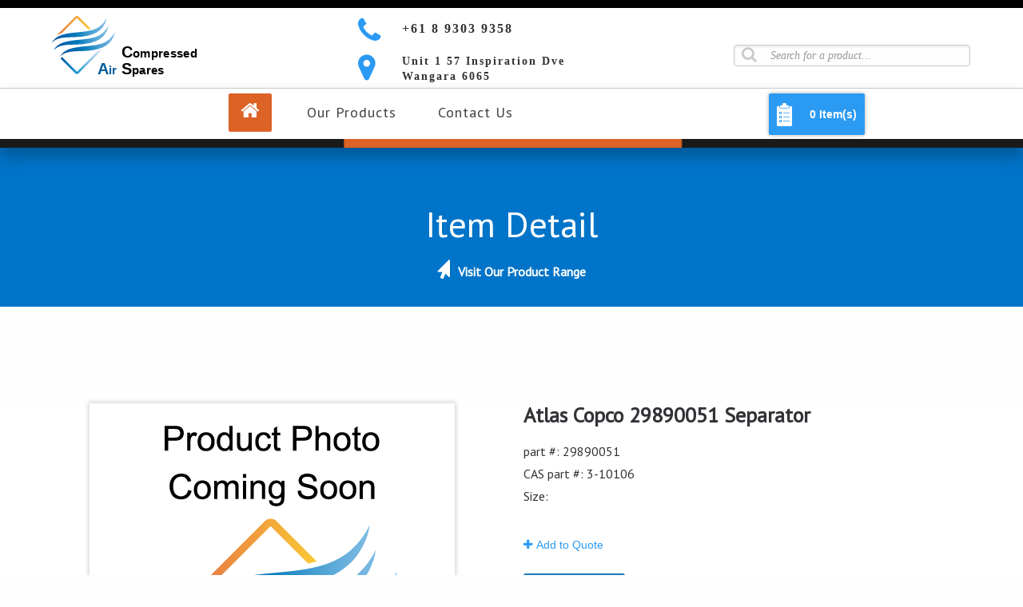

--- FILE ---
content_type: text/html; charset=UTF-8
request_url: https://www.compressedairspares.com.au/atlas-copco/separator/pid/29890051
body_size: 5527
content:
<!DOCTYPE html>
<html class="no-js" lang="en">

<head>
	<!--  meta  -->
	<meta charset="UTF-8">
	<meta content="IE=edge,chrome=1" http-equiv="X-UA-Compatible">
	<title> Atlas Copco Separator  29890051</title>
	<meta content="True" name="HandheldFriendly">
	<meta content="320" name="MobileOptimized">
	<meta name="format-detection" content="telephone=no">
	<meta content="width=device-width, initial-scale=1.0" name="viewport">
	<meta content="#000000" name="msapplication-TileColor">
	<meta content=" Atlas Copco Separator  29890051" name="description">
	<meta content="en_US" property="og:locale">
	<meta content="article" property="og:type">
	<meta content=" Atlas Copco Separator  29890051" property="og:title">
	<meta content=" Atlas Copco Separator  29890051, air compressor parts, air compressor parts perth, filter spares" property="og:keywords">
	<meta property="og:url" content="http://www.compressedairspares.com.au/atlas-copco/separator/pid/29890051">
	<meta content="https://www.compressedairspares.com.au/images/meta_image.jpg" property="og:image">
	<link rel="canonical" href="https://www.compressedairspares.com.au/atlas-copco/separator/pid/29890051" />
	<!-- css  style sheets -->
	<link href="https://fonts.googleapis.com/css?family=Montserrat|PT+Sans:400,400i" rel="stylesheet" media="all">
	<link rel="stylesheet" href="https://www.compressedairspares.com.au/css/style.min.css" media="all">
	<link rel="stylesheet" href="https://maxcdn.bootstrapcdn.com/font-awesome/4.7.0/css/font-awesome.min.css">
	<link rel="stylesheet" href="https://www.compressedairspares.com.au/css/app.css" media="all">
	<link rel="stylesheet" href="https://www.compressedairspares.com.au/css/slicknav.min.css" type="text/css" media="all"/>
	<!-- apple device icons -->
	<link href="https://www.compressedairspares.com.au/images/ios/apple-touch-icon-57x57.png" sizes="57x57" rel="apple-touch-icon">
	<link href="https://www.compressedairspares.com.au/images/ios/apple-touch-icon-60x60.png" sizes="60x60" rel="apple-touch-icon">
	<link href="https://www.compressedairspares.com.au/images/ios/apple-touch-icon-72x72.png" sizes="72x72" rel="apple-touch-icon">
	<link href="https://www.compressedairspares.com.au/images/ios/apple-touch-icon-76x76.png" sizes="76x76" rel="apple-touch-icon">
	<link href="https://www.compressedairspares.com.au/images/ios/apple-touch-icon-114x114.png" sizes="114x114" rel="apple-touch-icon">
	<link href="https://www.compressedairspares.com.au/images/ios/apple-touch-icon-120x120.png" sizes="120x120" rel="apple-touch-icon">
	<link href="https://www.compressedairspares.com.au/images/ios/apple-touch-icon-144x144.png" sizes="144x144" rel="apple-touch-icon">
	<link href="https://www.compressedairspares.com.au/images/ios/apple-touch-icon-152x152.png" sizes="152x152" rel="apple-touch-icon">
	<link href="https://www.compressedairspares.com.au/images/ios/apple-touch-icon-180x180.png" sizes="180x180" rel="apple-touch-icon">
	<!--  favicons -->
	<link sizes="16x16" href="https://www.compressedairspares.com.au/images/favicon.ico" type="image/ico" rel="icon">
	<!--Inline Styling-->
	<style type="text/css">
		.myfixed {
			margin: 0 auto!important;
			float: none!important;
			border: 0px!important;
			background: none!important;
			max-width: 100%!important;
		}
		
		#mysticky-nav {
			width: 100%!important;
			position: static;
			top: -100px;
		}
		
		.wrapfixed {
			position: fixed!important;
			top: 0px!important;
			left: 0px!important;
			margin-top: 0px!important;
			z-index: 1000000;
			-webkit-transition: 0.3s;
			-moz-transition: 0.3s;
			-o-transition: 0.3s;
			transition: 0.3s;
			-ms-filter: "progid:DXImageTransform.Microsoft.Alpha(Opacity=85)";
			filter: alpha(opacity=85);
			opacity: .85;
			background-color: #0a0a0a!important;
		}
		
		@media (max-width: 800px) {
			.wrapfixed {
				position: static!important;
				display: none!important;
			}
		}
	</style>
</head>
<body id="home-body" class="home-page home">
	<div class="result-msg" id="cart-result"></div>
	<div id="page" class="site mainwrap" style="display: block;">
		<!--header-->
		<div class="topbar"></div>
<section class="header-top">
	<div class="header-bgnd">
		<div class="row">
			<div class="large-12 column hdr-main hdr-brand">
				<div class="medium-4 large-4 columns">
					<a href="https://www.compressedairspares.com.au/"><img src="/images/cas-logo1.svg" alt="cas logo" id="mainLogo" /></a>
				</div>
				<div class="medium-4 large-4 columns">
					<div id="ph_site_contact_info">
						<div class="phone-bar"><a class="telno" href="tel:+61 8 9303 9358">+61 8 9303 9358</a>
						</div>
						<div class="address-bar">Unit 1 57 Inspiration Dve<br>Wangara 6065</div>
					</div>
				</div>
				<div class="medium-4 large-4 columns">
					<div class="mobile-bar">
						<form action="#" class="Search-wrapper cf searchico search-hdr" onsubmit="javascript:openSearchResults(); return false;">
							<label class="input-search" for="search_query">
                <input type="text" id="search_query" name="search_query" placeholder="Search for a product..." required></label>
						
						</form>
					</div>
				</div>
			</div>
			<i class="clear"></i> </div>
		<div style="clear:both;"></div>
	</div>
</section>
<header class="headwrapper">
	<div class="ult-wrapper wrapper " id="wrapper-99">
		<div class="ult-container" id="container-9">
			<div class="row">
				<div class="ult-column medium-12 column mymenu" id="col-mymenu">
					<div class="colwrapper"><a id="home" data-ps2id-target=""></a>
						<div class="widget widget_text inner-container">
							<div class="textwidget">
								<nav id="nav" role="navigation" class="menu">
									<ul class="links" id="menu">
										<li><a id="homeButton" class="active menu-item" href="https://www.compressedairspares.com.au/"> <i class="fa fa-2x fa-home"></i> <span class="hometext"></span> </a>
										</li>
										<li> <a class="menu-item menu-003" id=" menu-003" href="https://www.compressedairspares.com.au/ourproducts">Our Products</a>
										</li>
										<li><a class="menu-item menu-005" id=" menu-005" href="https://www.compressedairspares.com.au/contactus" rel="m_PageScroll2id">Contact Us</a>
										</li>
									</ul>
									<div id="cart-cont">
										<a href="#" class="cart-box" id="cart-info" title="View Quote List">
											0 Item(s) </a>
										<div class="shopping-cart-box"> <a href="#" class="close-shopping-cart-box">Close<i class="fa fa-times blue pad-left12" aria-hidden="true"></i> </a>
											<h3>Your Quote List</h3>
											<div id="shopping-cart-results"> </div>
										</div>
									</div>
								</nav>
							</div>
						</div>
					</div>
				</div>
			</div>
		</div>
	</div>
	<script type="text/javascript">
		function openSearchResults() {
			//get selected text
			//  alert(document.getElementById('selbrand').value);
			var searchall = document.getElementById( 'search_query' ).value;
			//set string for url
			window.open( "https://www.compressedairspares.com.au/" + searchall, "_self" );
			// location.href = "/search.php?search_query=" + searchall, "_self";
		}
	</script>
</header>		<div class="result-msg" id="cart-result"></div>
		<div id="content" class="main-container site-content">
			<section id="wrapper-9" class="services-intro anchor no-min-height">
				<div class="container">
					<div class="row relative-div detail-hdr">
						<div class="large-7 large-centered columns pad-top80">
							<h1 class="text-center">Item Detail</h1>
							<p class="text-center"><a href="https://www.compressedairspares.com.au/ourproducts.php"><strong class="white"><i class="fa fa-mouse-pointer fa-flip-horizontal fa-icon-loc"></i>Visit Our Product Range</strong></a>
							</p>
						</div>
					</div>
				</div>
			</section>
			<section id="wrapper-8" class="no-padding-bottom">
				<div class="container parallax-content1">
										<div class="row">
																		<div class="large-6 columns text-center">
							<img id="detail-image" src="https://www.compressedairspares.com.au/images/ourproducts/no-image-lge.png" alt="29890051" onerror="this.onerror=null;this.src='https://www.compressedairspares.com.au/images/ourproducts/no-image.jpg';"/>
						</div>
						<div class="large-6 columns">
							<h3>
								<strong class='item-hdr'>Atlas Copco 29890051 Separator</strong>							</h3>
							<p>
								part #: 29890051<br>CAS part #: 3-10106<br>Size: 							</p>
							<div class="c2a-buttons">
								<div class="add-to-quote">
									<form class="form-item addcart" onsubmit="return false">
										<input type="hidden" name="product_qty" value="1"/>
										<input type="hidden" name="product_code" value="29890051" />
										<button id="a2q-button" class="add-to-quote" type="submit" title="Add this item to the quote list">Add to Quote</button>
									</form>
								</div>
								<button class="button form-ask" id="create-modal" style="display:block">Ask a Question</button>
							</div>
						</div>
											</div>
									</div>
				<div class="full reveal askq-modal" id="askq-modal" data-reveal>
					<div class="container ask-cont">
						<div class="row">
							<div class="large-6 large-centered columns ">
								<div class=" ask-form">
									<h3 class="bottom-border">Ask us a question</h3>
									<p>Ask us a question about any of our compressed air spare products and we'll get back to you right away.</p>
									<button class="close-button ask-close" data-close aria-label="Close reveal" type="button" title="Close the form">
    				<span aria-hidden="true">&times;</span>
  					</button>
								
									<form id="contact-form" class="contact_form" data-abide="zz8i9q-abide" novalidate onsubmit="return false">
										<fieldset>
											<label for="name" class="input-user">Name <small class="reqd blue">*</small>
											<input id="name" placeholder="Your name" name="name" required="" aria-invalid="false" type="text">
   											<span class="form-error">Your name is required so we can respond to you</span></label>
											<label for="email" class="input-email">Email <small class="reqd blue">*</small>
											<input id="email" name="email" placeholder="Email address" required="" aria-invalid="false" pattern="email" type="email"><span class="form-error">Valid email required.</span></label>
											<input id="url" class="hidenseek" type="text" name="url" size="25" value=""/>
											<label for="message" class="input-message">Question <small class="reqd blue">*</small>
											<textarea class="question" id="message" name="message" placeholder="" required aria-invalid="false" rows="6">Hello, 
Could you please send me more information about the following product: 
Atlas Copco 29890051 Separator</textarea><span class="form-error">A valid message is required.</span>
											</label>
											<button type="submit" class="button form-contact" id="submit_btn" onclick="form_post();" style="margin-top:20px">Send Question</button>
										</fieldset>
										<div class="result-msg" id="result"></div>
									</form>
								</div>
							</div>
						</div>
					</div>
				</div>
			</section>
			<!-- lets work together -->
			<!-- lets work together Include -->
<section class="wrapper-8 pad-top30 pad-bot50">
      <div class="container">
        <div class="row">
          <div class="large-12 columns text-center">
    <h1>Let us help you!</h1>
    <h4>Are you needing compressed air spares? We’d love to help make it happen.</h4>
    <a class="button accent" style="" target="_self" href="/contactus">Get In Touch</a> </div>
			</div>
		  </div>
</section>		</div>
		<!-- Footer include -->

<footer class="footer" id="quick-links">
  <div class="container">
    <div class="row">
      <div class="large-4 columns">
        <div id="footcol1">
          <h3 class="centertext white" style="color:white">Contact us 
            by phone</h3>
          <div id="text-4" class="widget widget_text">
            <div class="textwidget">
              <h4 class="white"><i class="fa fa-phone fa_footer_icon"></i><br>
                <span class="numbers">Phone: +61 8 9303 9358</span><br>
                <span class="numbers">Fax: +61 8 9303 9376</span></h4>
            </div>
          </div>
        </div>
      </div>
      <div class="large-4 columns" >
        <div id="footcol2"> <img id="foot-img" alt="Satisfaction Guarantee" src="https://www.compressedairspares.com.au/images/cas-satisfaction-badge.png">
          <p class="white"> At Compressed Air Spares customer satisfaction is important to us. We will replace any products you are not satisfied with or refund your money. </p>
        </div>
      </div>
      <div class="large-4 columns">
        <div id="footcol3">
          <div class="footainer">
            <h3 class="centertext white" style="color:white">Contact us by email</h3>
            <div id="text-5" class="widget widget_text">
              <div class="textwidget">
                <h4 class="white"><i class="fa fa-envelope-o fa_footer_icon"></i><br>
                  <script type="text/javascript">
					//<![CDATA[
					<!--
					var x="function f(x){var i,o=\"\",l=x.length;for(i=0;i<l;i+=2) {if(i+1<l)o+=" +
					"x.charAt(i+1);try{o+=x.charAt(i);}catch(e){}}return o;}f(\"ufcnitnof x({)av" +
					" r,i=o\\\"\\\"o,=l.xelgnhtl,o=;lhwli(e.xhcraoCedtAl(1/)3=!15{)rt{y+xx=l;=+;" +
					"lc}tahce({)}}of(r=i-l;1>i0=i;--{)+ox=c.ahAr(t)i};erutnro s.buts(r,0lo;)f}\\" +
					"\"(6),4\\\"\\\\\\\\\\\\\\\\\\\\^VAM\\\\\\\\\\\\\\\\00\\\\0O\\\\-c10\\\\0|\\" +
					"\\375822\\\\0h\\\\0w01\\\\\\\\' <q/&) %kh=%,(,00\\\\0`\\\\35\\\\0}\\\\RZUI2" +
					"O03\\\\\\\\33\\\\0d\\\\DN\\\\\\\\\\\\\\\\BA\\\\\\\\\\\\\\\\0t02\\\\\\\\ZJ_D" +
					"OI5~02\\\\\\\\ESN@WA7R03\\\\\\\\7j17\\\\\\\\q3ytk7drdt``qxkk7~17\\\\\\\\)n4" +
					"*4726\\\\0&\\\\?1\\\\3\\\\\\\"j\\\\: %!'*4k02\\\\\\\\ z6 b+| 35\\\\06\\\\02" +
					"\\\\\\\\PSN^JP0@03\\\\\\\\ZA_VSDJ@\\\"\\\\f(;} ornture;}))++(y)^(iAtdeCoarc" +
					"hx.e(odrChamCro.fngriSt+=;o27=1y%i;+=)y46==(iif){++;i<l;i=0(ior;fthnglex.l=" +
					"\\\\,\\\\\\\"=\\\",o iar{vy)x,f(n ioctun\\\"f)\")"                           ;
					while(x=eval(x));
					//-->
					//]]>
					</script> 
                </h4>
              </div>
            </div>
          </div>
        </div>
      </div>
    </div>
  </div>
</footer>
<footer class="basement">
  <div class="container">
    <div class="row">
      <div class="medium-12 columns text-center">
        <ul class="footer-navigation">
          <li> <a href="/dashboard/index.php"> &#169; <script type="text/javascript">document.write(new Date().getFullYear());</script> Compressed Air Spares</a> </li>
          <li><a href="https://www.compressedairspares.com.au/pdfs/termsofuse_policy.pdf" >Terms of Use </a></li>
          <li><a href="https://www.compressedairspares.com.au/pdfs/privacy_policy.pdf">Privacy Policy</a></li>
          <li><a href="https://www.compressedairspares.com.au/pdfs/disclaimer_policy.pdf">Disclaimer</a></li>
          <li> <a>Website by Spider WebWorx</a> </li>
        </ul>
      </div>
    </div>
  </div>
</footer>
	</div>

	<!-- js scripts -->
	<script type="text/javascript" src="https://ajax.googleapis.com/ajax/libs/jquery/2.1.3/jquery.min.js"></script>
	<script src="https://cdnjs.cloudflare.com/ajax/libs/modernizr/2.6.2/modernizr.min.js"></script>
	<script type="text/javascript" src="https://www.compressedairspares.com.au/js/foundation.min.js"></script>
	<script type="text/javascript">
		//must be before mystickymenu.min.js
		var mysticky_name = {
			"mysticky_string": ".menu",
			"mysticky_active_on_height_string": "100",
			"mysticky_disable_at_width_string": "800"
		};
	</script>
	<script type="text/javascript" src="https://www.compressedairspares.com.au/js/mystickymenu.min.js"></script>
	<script type="text/javascript" src="https://www.compressedairspares.com.au/js/jquery.slicknav.min.js"></script>
	<script type="text/javascript" src="https://www.compressedairspares.com.au/js/askquestion.js"></script>
	<script type="text/javascript" src="https://www.compressedairspares.com.au/js/app-scripts.js"></script>
	<script type="text/javascript" src="https://www.compressedairspares.com.au/js/quotecart.js"></script>
	<script>
		$( document ).ready( function () {
			$( document ).foundation();

			$( '#menu' ).slicknav( {
				label: '',
				duration: 1000,
			} );
		} );
	</script>

	<script>
		$( document ).ready( function () {
			//load modal form
			$( "#create-modal" ).click( function () {
				//clear fields and reset form to original state
				$( "#contact-form" )[ 0 ].reset()
					//open modal form
				$( '#askq-modal' ).foundation( 'open' );
			} );
		} );
	</script>
	<script type="text/javascript">
		function getSearchAll() {
			//get selected brand
			//  alert(document.getElementById('selbrand').value);
			var searchall = document.getElementById( 'searchall' ).value;
			var id = 3;
			//var e = document.getElementById("selall");
			//get the selected text
			// var brandname = e.options[e.selectedIndex].text;
			//encode string using Base64 encoding (window.btoa) on the JavaScript side and then decoding it on the server side with PHP base64_decode 
			location.href = "https://www.compressedairspares.com.au/ourproducts.php?actid=" + id + "&searchall=" + window.btoa( searchall );
		}
	</script>
	<script>
	</script>
	<script>
		( function ( i, s, o, g, r, a, m ) {
			i[ "GoogleAnalyticsObject" ] = r;
			i[ r ] = i[ r ] || function () {
				( i[ r ].q = i[ r ].q || [] ).push( arguments )
			}, i[ r ].l = 1 * new Date();
			a = s.createElement( o ), m = s.getElementsByTagName( o )[ 0 ];
			a.async = 1;
			a.src = g;
			m.parentNode.insertBefore( a, m )
		} )( window, document, "script", "https://www.google-analytics.com/analytics.js", "ga" );
		ga( "create", "UA-83250251-1", "auto" );
		ga( "send", "pageview" );
	</script>
	<script>
		var $buoop = {
			vs: {
				i: 9,
				f: 15,
				o: 12.1,
				s: 7
			},
			c: 2
		};

		function $buo_f() {
			var e = document.createElement( "script" );
			e.src = "//browser-update.org/update.js";
			document.body.appendChild( e );
		};
		try {
			document.addEventListener( "DOMContentLoaded", $buo_f, false )
		} catch ( e ) {
			window.attachEvent( "onload", $buo_f )
		}
	</script>
</body>

</html>

--- FILE ---
content_type: text/css; charset=UTF-8
request_url: https://www.compressedairspares.com.au/css/style.min.css
body_size: 12255
content:
@charset "UTF-8";/*! Foundation 6.3 ****************************************//*! normalize-scss | MIT/GPLv2 License | bit.ly/normalize-scss */audio,canvas,img,progress,video{display:inline-block}[type=checkbox],[type=radio],body,button,legend{padding:0}h1,h2,h3,h4,h5,h6,p{text-rendering:optimizeLegibility}button,hr,input{overflow:visible}abbr,body,code,kbd{color:#0a0a0a}img,textarea[rows]{height:auto}[type=checkbox],[type=radio],html,input[type=search],legend{box-sizing:border-box}.input-group,[type=file],select{width:100%}.dropdown-pane,.invisible{visibility:hidden}.breadcrumbs:after,.button-group:after,.clearfix:after,.menu.align-right:after,.pagination:after,.row:after,.tabs:after,.top-bar:after,hr{clear:both}html{font-family:sans-serif;line-height:1.15;-ms-text-size-adjust:100%;-webkit-text-size-adjust:100%}article,aside,details,figcaption,figure,footer,header,main,menu,nav,section{display:block}code,kbd,pre,samp{font-family:monospace,monospace;font-size:1em}a:active,a:hover{outline-width:0}abbr[title]{border-bottom:none;text-decoration:underline;text-decoration:underline dotted}dfn{font-style:italic}mark{background-color:#ff0;color:#000}small{font-size:80%}sub,sup{font-size:75%;line-height:0;position:relative;vertical-align:baseline}sub{bottom:-.25em}sup{top:-.5em}audio:not([controls]){display:none;height:0}img{border-style:none;vertical-align:middle;max-width:100%;-ms-interpolation-mode:bicubic}svg:not(:root){overflow:hidden}button,input,optgroup,select,textarea{font-family:sans-serif;font-size:100%;line-height:1.15;margin:0}button,select{text-transform:none}[type=reset],[type=submit],button,html [type=button]{-webkit-appearance:button}[type=button]::-moz-focus-inner,[type=reset]::-moz-focus-inner,[type=submit]::-moz-focus-inner,button::-moz-focus-inner{border-style:none;padding:0}[type=button]:-moz-focusring,[type=reset]:-moz-focusring,[type=submit]:-moz-focusring,button:-moz-focusring{outline:ButtonText dotted 1px}[type=number]::-webkit-inner-spin-button,[type=number]::-webkit-outer-spin-button{height:auto}[type=search]{outline-offset:-2px}[type=search]::-webkit-search-cancel-button,[type=search]::-webkit-search-decoration{-webkit-appearance:none}::-webkit-file-upload-button{-webkit-appearance:button;font:inherit}a,b,em,i,small,strong{line-height:inherit}dl,ol,p,ul{line-height:1.6}legend{display:table;color:inherit;white-space:normal}progress{vertical-align:baseline}textarea{overflow:auto}summary{display:list-item}[hidden],template{display:none}.foundation-mq{font-family:"small=0em&medium=40em&large=64em&xlarge=75em&xxlarge=90em"}body,h1,h2,h3,h4,h5,h6{font-family:Helvetica Neue,Helvetica,Roboto,Arial,sans-serif}html{font-size:100%}*,:after,:before{box-sizing:inherit}body{margin:0;background:#fefefe;font-weight:400;line-height:1.5;-webkit-font-smoothing:antialiased;-moz-osx-font-smoothing:grayscale}.map_canvas embed,.map_canvas img,.map_canvas object,.mqa-display embed,.mqa-display img,.mqa-display object{max-width:none!important}button{-webkit-appearance:none;-moz-appearance:none;appearance:none;border:0;border-radius:3px;background:0 0;line-height:1}[data-whatinput=mouse] button{outline:0}.is-visible{display:block!important}.is-hidden{display:none!important}blockquote,dd,div,dl,dt,form,h1,h2,h3,h4,h5,h6,li,ol,p,pre,td,th,ul{margin:0;padding:0}dl,ol,p,ul{margin-bottom:1rem}p{font-size:inherit}em,i{font-style:italic}b,strong{font-weight:700}h1,h2,h3,h4,h5,h6{font-style:normal;font-weight:400;color:inherit}h1 small,h2 small,h3 small,h4 small,h5 small,h6 small{line-height:0;color:#cacaca}h1{font-size:1.5rem}h1,h2,h3,h4,h5,h6{line-height:1.4;margin-top:0;margin-bottom:.5rem}h2{font-size:1.25rem}h3{font-size:1.1875rem}h4{font-size:1.125rem}h5{font-size:1.0625rem}h6{font-size:1rem}@media print,screen and (min-width:40em){h1{font-size:3rem}h2{font-size:2.5rem}h3{font-size:1.9375rem}h4{font-size:1.5625rem}h5{font-size:1.25rem}h6{font-size:1rem}}a{background-color:transparent;-webkit-text-decoration-skip:objects;color:#1779ba;text-decoration:none;cursor:pointer}a:focus,a:hover{color:#1468a0}a img{border:0}hr{box-sizing:content-box;max-width:75rem;height:0;margin:1.25rem auto;border-top:0;border-right:0;border-bottom:1px solid #cacaca;border-left:0}dl,ol,ul{list-style-position:outside}li{font-size:inherit}ul{list-style-type:disc}.accordion,.menu,.tabs{list-style-type:none}ol,ul{margin-left:1.25rem}ol ol,ol ul,ul ol,ul ul{margin-left:1.25rem;margin-bottom:0}dl dt{margin-bottom:.3rem;font-weight:700}.subheader,code,label{font-weight:400}blockquote{margin:0 0 1rem;padding:.5625rem 1.25rem 0 1.1875rem;border-left:1px solid #cacaca}blockquote,blockquote p{line-height:1.6;color:#8a8a8a}cite{display:block;font-size:.8125rem;color:#8a8a8a}cite:before{content:"— "}abbr{border-bottom:1px dotted #0a0a0a;cursor:help}figure{margin:0}code{padding:.125rem .3125rem .0625rem;border:1px solid #cacaca}code,kbd{background-color:#e6e6e6;font-family:Consolas,Liberation Mono,Courier,monospace}kbd{margin:0;padding:.125rem .25rem 0;border-radius:3px}.subheader{margin-top:.2rem;margin-bottom:.5rem;line-height:1.4;color:#8a8a8a}.lead{font-size:125%;line-height:1.6}.stat{font-size:2.5rem;line-height:1}p+.stat{margin-top:-1rem}.no-bullet{margin-left:0;list-style:none}.text-left{text-align:left}.text-right{text-align:right}.text-center{text-align:center}.text-justify{text-align:justify}@media print,screen and (min-width:40em){.medium-text-left{text-align:left}.medium-text-right{text-align:right}.medium-text-center{text-align:center}.medium-text-justify{text-align:justify}}@media print,screen and (min-width:64em){.large-text-left{text-align:left}.large-text-right{text-align:right}.large-text-center{text-align:center}.large-text-justify{text-align:justify}}.button,.input-group-label,.menu-centered,.menu.icon-top>li>a{text-align:center}.show-for-print{display:none!important}@media print{blockquote,img,pre,tr{page-break-inside:avoid}*{background:0 0!important;box-shadow:none!important;color:#000!important;text-shadow:none!important}.show-for-print{display:block!important}.hide-for-print{display:none!important}table.show-for-print{display:table!important}thead.show-for-print{display:table-header-group!important}tbody.show-for-print{display:table-row-group!important}tr.show-for-print{display:table-row!important}td.show-for-print,th.show-for-print{display:table-cell!important}a,a:visited{text-decoration:underline}a[href]:after{content:" (" attr(href) ")"}.ir a:after,a[href^="#"]:after,a[href^="javascript:"]:after{content:""}abbr[title]:after{content:" (" attr(title) ")"}blockquote,pre{border:1px solid #8a8a8a}thead{display:table-header-group}img{max-width:100%!important}@page{margin:.5cm}h2,h3,p{orphans:3;widows:3}h2,h3{page-break-after:avoid}}[type=color],[type=date],[type=datetime-local],[type=datetime],[type=email],[type=month],[type=number],[type=password],[type=search],[type=tel],[type=text],[type=time],[type=url],[type=week],textarea{display:block;box-sizing:border-box;width:100%;height:2.4375rem;margin:0 0 1rem;padding:.5rem;border:1px solid #cacaca;border-radius:3px;background-color:#fefefe;box-shadow:inset 0 1px 2px hsla(0,0%,4%,.1);font-family:inherit;font-size:1rem;font-weight:400;color:#0a0a0a;transition:box-shadow .5s,border-color .25s ease-in-out;-webkit-appearance:none;-moz-appearance:none;appearance:none}[type=color]:focus,[type=date]:focus,[type=datetime-local]:focus,[type=datetime]:focus,[type=email]:focus,[type=month]:focus,[type=number]:focus,[type=password]:focus,[type=search]:focus,[type=tel]:focus,[type=text]:focus,[type=time]:focus,[type=url]:focus,[type=week]:focus,textarea:focus{outline:0;border:1px solid #8a8a8a;background-color:#fefefe;box-shadow:0 0 5px #cacaca;transition:box-shadow .5s,border-color .25s ease-in-out}textarea{min-height:50px;max-width:100%}input::-webkit-input-placeholder,textarea::-webkit-input-placeholder{color:#cacaca}input::-moz-placeholder,textarea::-moz-placeholder{color:#cacaca}input:-ms-input-placeholder,textarea:-ms-input-placeholder{color:#cacaca}input::placeholder,textarea::placeholder{color:#cacaca}input:disabled,input[readonly],textarea:disabled,textarea[readonly]{background-color:#e6e6e6;cursor:not-allowed}[type=button],[type=submit]{-webkit-appearance:none;-moz-appearance:none;appearance:none;border-radius:3px}[type=checkbox],[type=file],[type=radio]{margin:0 0 1rem}[type=checkbox]+label,[type=radio]+label{display:inline-block;vertical-align:baseline;margin-left:.5rem;margin-right:1rem;margin-bottom:0}.button,.js-drilldown-back>a:before,.menu>li,.menu>li>a i,.menu>li>a i+span,.menu>li>a img,.menu>li>a img+span,.menu>li>a svg,.menu>li>a svg+span,.title-bar-title{vertical-align:middle}[type=checkbox]+label[for],[type=radio]+label[for]{cursor:pointer}label>[type=checkbox],label>[type=radio]{margin-right:.5rem}label{display:block;margin:0;font-size:.875rem;line-height:1.8;color:#0a0a0a}label.middle{margin:0 0 1rem;padding:.5625rem 0}.help-text{margin-top:-.5rem;font-size:.8125rem;font-style:italic;color:#0a0a0a}.input-group{display:table;margin-bottom:1rem}.input-group>:first-child{border-radius:3px 0 0 3px}.input-group>:last-child>*{border-radius:0 3px 3px 0}.input-group-button,.input-group-button a,.input-group-button button,.input-group-button input,.input-group-button label,.input-group-field,.input-group-label{margin:0;white-space:nowrap;display:table-cell;vertical-align:middle}.input-group-label{padding:0 1rem;border:1px solid #cacaca;background:#e6e6e6;color:#0a0a0a;white-space:nowrap;width:1%;height:100%}select,select:focus{background-color:#fefefe;transition:box-shadow .5s,border-color .25s ease-in-out}.input-group-label:first-child{border-right:0}.input-group-label:last-child{border-left:0}.input-group-field{border-radius:0;height:2.5rem}.fieldset,select{border:1px solid #cacaca}.input-group-button{padding-top:0;padding-bottom:0;text-align:center;width:1%;height:100%}.input-group-button a,.input-group-button button,.input-group-button input,.input-group-button label{height:2.5rem;padding-top:0;padding-bottom:0;font-size:1rem}.input-group .input-group-button{display:table-cell}fieldset{margin:0;padding:0;border:0}legend{max-width:100%;margin-bottom:.5rem}.fieldset{margin:1.125rem 0;padding:1.25rem}.fieldset legend{margin:0 0 0 -.1875rem;padding:0 .1875rem;background:#fefefe}select{height:2.4375rem;margin:0 0 1rem;padding:.5rem 1.5rem .5rem .5rem;-webkit-appearance:none;-moz-appearance:none;appearance:none;border-radius:3px;font-family:inherit;font-size:1rem;line-height:normal;color:#0a0a0a;background-image:url("data:image/svg+xml;utf8,<svg xmlns='http://www.w3.org/2000/svg' version='1.1' width='32' height='24' viewBox='0 0 32 24'><polygon points='0,0 32,0 16,24' style='fill: rgb%28138, 138, 138%29'></polygon></svg>");background-origin:content-box;background-position:right -1rem center;background-repeat:no-repeat;background-size:9px 6px}@media screen and (min-width:0\0){select{background-image:url([data-uri])}}select:focus{outline:0;border:1px solid #8a8a8a;box-shadow:0 0 5px #cacaca}.off-canvas-absolute.is-transition-overlap.is-open,.off-canvas.is-transition-overlap.is-open,.position-left.is-transition-push:after,.position-right.is-transition-push:after,.position-top.is-transition-push:after{box-shadow:0 0 10px hsla(0,0%,4%,.7)}select:disabled{background-color:#e6e6e6;cursor:not-allowed}select::-ms-expand{display:none}select[multiple]{height:auto;background-image:none}.is-invalid-input:not(:focus){border-color:#c60f13;background-color:#f8e6e7}.is-invalid-input:not(:focus)::-webkit-input-placeholder{color:#c60f13}.is-invalid-input:not(:focus)::-moz-placeholder{color:#c60f13}.is-invalid-input:not(:focus):-ms-input-placeholder{color:#c60f13}.form-error,.is-invalid-input:not(:focus)::placeholder,.is-invalid-label{color:#c60f13}.form-error{display:none;margin-top:-.5rem;margin-bottom:1rem;font-size:.75rem;font-weight:700}.float-center,.form-error.is-visible{display:block}.float-left{float:left!important}.float-right{float:right!important}.float-center{margin-right:auto;margin-left:auto}.clearfix:after,.clearfix:before{display:table;content:" "}.hide{display:none!important}@media screen and (max-width:0em),screen and (min-width:40em){.show-for-small-only{display:none!important}}@media print,screen and (min-width:40em){.hide-for-medium{display:none!important}}@media screen and (max-width:39.9375em){.hide-for-small-only,.show-for-medium{display:none!important}}@media screen and (min-width:40em) and (max-width:63.9375em){.hide-for-medium-only{display:none!important}}@media screen and (max-width:39.9375em),screen and (min-width:64em){.show-for-medium-only{display:none!important}}@media print,screen and (min-width:64em){.hide-for-large{display:none!important}}@media screen and (max-width:63.9375em){.show-for-large{display:none!important}}@media screen and (min-width:64em) and (max-width:74.9375em){.hide-for-large-only{display:none!important}}@media screen and (max-width:63.9375em),screen and (min-width:75em){.show-for-large-only{display:none!important}}.show-for-sr,.show-on-focus{position:absolute!important;width:1px;height:1px;overflow:hidden;clip:rect(0,0,0,0)}.show-on-focus:active,.show-on-focus:focus{position:static!important;width:auto;height:auto;overflow:visible;clip:auto}.hide-for-portrait,.show-for-landscape{display:block!important}@media screen and (orientation:landscape){.hide-for-portrait,.show-for-landscape{display:block!important}.hide-for-landscape,.show-for-portrait{display:none!important}}.hide-for-landscape,.show-for-portrait{display:none!important}@media screen and (orientation:portrait){.hide-for-portrait,.show-for-landscape{display:none!important}.hide-for-landscape,.show-for-portrait{display:block!important}}.button{display:inline-block;margin:0 0 1rem;padding:.85em 1em;-webkit-appearance:none;border:1px solid transparent;border-radius:3px;transition:background-color .25s ease-out,color .25s ease-out;font-size:.9rem;line-height:1;cursor:pointer;background-color:#1779ba;color:#fefefe}.button.disabled,.button.disabled.alert,.button.disabled.body-font,.button.disabled.header,.button.disabled.primary,.button.disabled.secondary,.button.disabled.success,.button.disabled.warning,.button[disabled],.button[disabled].alert,.button[disabled].body-font,.button[disabled].header,.button[disabled].primary,.button[disabled].secondary,.button[disabled].success,.button[disabled].warning{opacity:.25;cursor:not-allowed}[data-whatinput=mouse] .button{outline:0}.button:focus,.button:hover{background-color:#14679e;color:#fefefe}.button.tiny{font-size:.6rem}.button.small{font-size:.75rem}.button.large{font-size:1.25rem}.button.expanded{display:block;width:100%;margin-right:0;margin-left:0}.button.primary{background-color:#1779ba;color:#fefefe}.button.primary:focus,.button.primary:hover{background-color:#126195;color:#fefefe}.button.secondary{background-color:#e9e9e9;color:#0a0a0a}.button.secondary:focus,.button.secondary:hover{background-color:#bababa;color:#0a0a0a}.button.alert{background-color:#c60f13;color:#fefefe}.button.alert:focus,.button.alert:hover{background-color:#9e0c0f;color:#fefefe}.button.success{background-color:#5da423;color:#0a0a0a}.button.success:focus,.button.success:hover{background-color:#4a831c;color:#0a0a0a}.button.warning{background-color:#ffae00;color:#0a0a0a}.button.warning:focus,.button.warning:hover{background-color:#cc8b00;color:#0a0a0a}.button.body-font{background-color:#323237;color:#fefefe}.button.body-font:focus,.button.body-font:hover{background-color:#28282c;color:#fefefe}.button.header{background-color:#323237;color:#fefefe}.button.header:focus,.button.header:hover{background-color:#28282c;color:#fefefe}.button.hollow{border:1px solid #1779ba;color:#1779ba}.button.hollow,.button.hollow:focus,.button.hollow:hover{background-color:transparent}.button.hollow:focus,.button.hollow:hover{border-color:#0c3d5d;color:#0c3d5d}.button.hollow.primary{border:1px solid #1779ba;color:#1779ba}.button.hollow.primary:focus,.button.hollow.primary:hover{border-color:#0c3d5d;color:#0c3d5d}.button.hollow.secondary{border:1px solid #e9e9e9;color:#e9e9e9}.button.hollow.secondary:focus,.button.hollow.secondary:hover{border-color:#757575;color:#757575}.button.hollow.alert{border:1px solid #c60f13;color:#c60f13}.button.hollow.alert:focus,.button.hollow.alert:hover{border-color:#63080a;color:#63080a}.button.hollow.success{border:1px solid #5da423;color:#5da423}.button.hollow.success:focus,.button.hollow.success:hover{border-color:#2f5212;color:#2f5212}.button.hollow.warning{border:1px solid #ffae00;color:#ffae00}.button.hollow.warning:focus,.button.hollow.warning:hover{border-color:#805700;color:#805700}.button.hollow.body-font{border:1px solid #323237;color:#323237}.button.hollow.body-font:focus,.button.hollow.body-font:hover{border-color:#19191c;color:#19191c}.button.hollow.header{border:1px solid #323237;color:#323237}.button.hollow.header:focus,.button.hollow.header:hover{border-color:#19191c;color:#19191c}.button.disabled:focus,.button.disabled:hover,.button[disabled]:focus,.button[disabled]:hover{background-color:#1779ba;color:#fefefe}.button.disabled.primary:focus,.button.disabled.primary:hover,.button[disabled].primary:focus,.button[disabled].primary:hover{background-color:#1779ba;color:#fefefe}.button.disabled.secondary:focus,.button.disabled.secondary:hover,.button[disabled].secondary:focus,.button[disabled].secondary:hover{background-color:#e9e9e9;color:#fefefe}.button.disabled.alert:focus,.button.disabled.alert:hover,.button[disabled].alert:focus,.button[disabled].alert:hover{background-color:#c60f13;color:#fefefe}.button.disabled.success:focus,.button.disabled.success:hover,.button[disabled].success:focus,.button[disabled].success:hover{background-color:#5da423;color:#fefefe}.button.disabled.warning:focus,.button.disabled.warning:hover,.button[disabled].warning:focus,.button[disabled].warning:hover{background-color:#ffae00;color:#fefefe}.button.disabled.body-font:focus,.button.disabled.body-font:hover,.button.disabled.header:focus,.button.disabled.header:hover,.button[disabled].body-font:focus,.button[disabled].body-font:hover,.button[disabled].header:focus,.button[disabled].header:hover{background-color:#323237;color:#fefefe}.button.dropdown:after{width:0;height:0;border:.4em inset;content:"";border-bottom-width:0;border-top-style:solid;border-color:#fefefe transparent transparent;position:relative;top:.4em;display:inline-block;float:right;margin-left:1em}.button.arrow-only:after{top:-.1em;float:none;margin-left:0}.is-dropdown-menu.vertical.align-right,.menu.align-right>li{float:right}.close-button{position:absolute;color:#8a8a8a;cursor:pointer}[data-whatinput=mouse] .close-button{outline:0}.close-button:focus,.close-button:hover{color:#0a0a0a}.close-button.small{right:.66rem;top:.33em;font-size:1.5em;line-height:1}.close-button,.close-button.medium{right:1rem;top:.5rem;font-size:2em;line-height:1}.button-group{margin-bottom:1rem;font-size:0}.button-group:after,.button-group:before{display:table;content:" "}.button-group .button{margin:0 1px 1px 0;font-size:.9rem}.button-group .button:last-child{margin-right:0}.button-group.tiny .button{font-size:.6rem}.button-group.small .button{font-size:.75rem}.button-group.large .button{font-size:1.25rem}.button-group.expanded{margin-right:-1px}.button-group.expanded:after,.button-group.expanded:before{display:none}.button-group.expanded .button:first-child:nth-last-child(2),.button-group.expanded .button:first-child:nth-last-child(2):first-child:nth-last-child(2)~.button{display:inline-block;width:calc(50% - 1px);margin-right:1px}.button-group.expanded .button:first-child:nth-last-child(2):first-child:nth-last-child(2)~.button:last-child,.button-group.expanded .button:first-child:nth-last-child(2):last-child{margin-right:-6px}.button-group.expanded .button:first-child:nth-last-child(3),.button-group.expanded .button:first-child:nth-last-child(3):first-child:nth-last-child(3)~.button{display:inline-block;width:calc(33.33333% - 1px);margin-right:1px}.button-group.expanded .button:first-child:nth-last-child(3):first-child:nth-last-child(3)~.button:last-child,.button-group.expanded .button:first-child:nth-last-child(3):last-child{margin-right:-6px}.button-group.expanded .button:first-child:nth-last-child(4),.button-group.expanded .button:first-child:nth-last-child(4):first-child:nth-last-child(4)~.button{display:inline-block;width:calc(25% - 1px);margin-right:1px}.button-group.expanded .button:first-child:nth-last-child(4):first-child:nth-last-child(4)~.button:last-child,.button-group.expanded .button:first-child:nth-last-child(4):last-child{margin-right:-6px}.button-group.expanded .button:first-child:nth-last-child(5),.button-group.expanded .button:first-child:nth-last-child(5):first-child:nth-last-child(5)~.button{display:inline-block;width:calc(20% - 1px);margin-right:1px}.button-group.expanded .button:first-child:nth-last-child(5):first-child:nth-last-child(5)~.button:last-child,.button-group.expanded .button:first-child:nth-last-child(5):last-child{margin-right:-6px}.button-group.expanded .button:first-child:nth-last-child(6),.button-group.expanded .button:first-child:nth-last-child(6):first-child:nth-last-child(6)~.button{display:inline-block;width:calc(16.66667% - 1px);margin-right:1px}.switch-paddle,.switch-paddle:after{display:block;border-radius:3px;transition:all .25s ease-out}.button-group.expanded .button:first-child:nth-last-child(6):first-child:nth-last-child(6)~.button:last-child,.button-group.expanded .button:first-child:nth-last-child(6):last-child{margin-right:-6px}.button-group.primary .button{background-color:#1779ba;color:#fefefe}.button-group.primary .button:focus,.button-group.primary .button:hover{background-color:#126195;color:#fefefe}.button-group.secondary .button{background-color:#e9e9e9;color:#0a0a0a}.button-group.secondary .button:focus,.button-group.secondary .button:hover{background-color:#bababa;color:#0a0a0a}.button-group.alert .button{background-color:#c60f13;color:#fefefe}.button-group.alert .button:focus,.button-group.alert .button:hover{background-color:#9e0c0f;color:#fefefe}.button-group.success .button{background-color:#5da423;color:#0a0a0a}.button-group.success .button:focus,.button-group.success .button:hover{background-color:#4a831c;color:#0a0a0a}.button-group.warning .button{background-color:#ffae00;color:#0a0a0a}.button-group.warning .button:focus,.button-group.warning .button:hover{background-color:#cc8b00;color:#0a0a0a}.button-group.body-font .button{background-color:#323237;color:#fefefe}.button-group.body-font .button:focus,.button-group.body-font .button:hover{background-color:#28282c;color:#fefefe}.button-group.header .button{background-color:#323237;color:#fefefe}.button-group.header .button:focus,.button-group.header .button:hover{background-color:#28282c;color:#fefefe}.button-group.stacked .button,.button-group.stacked-for-medium .button,.button-group.stacked-for-small .button{width:100%}.button-group.stacked .button:last-child,.button-group.stacked-for-medium .button:last-child,.button-group.stacked-for-small .button:last-child{margin-bottom:0}@media print,screen and (min-width:40em){.button-group.stacked-for-small .button{width:auto;margin-bottom:0}}@media print,screen and (min-width:64em){.button-group.stacked-for-medium .button{width:auto;margin-bottom:0}}@media screen and (max-width:39.9375em){.button-group.stacked-for-small.expanded{display:block}.button-group.stacked-for-small.expanded .button{display:block;margin-right:0}}.switch{height:2rem;position:relative;margin-bottom:1rem;outline:0;font-size:.875rem;font-weight:700;color:#fefefe;-webkit-user-select:none;-moz-user-select:none;-ms-user-select:none;user-select:none}.menu,input+.switch-paddle{margin:0}.menu a,.menu button,.menu input,.menu select,.switch-input{margin-bottom:0}.switch-input{position:absolute;opacity:0}.switch-paddle{position:relative;width:4rem;height:2rem;background:#cacaca;font-weight:inherit;color:inherit;cursor:pointer}.has-tip,.menu-text,.progress-meter-text,.title-bar-title,table caption{font-weight:700}.switch-paddle:after{position:absolute;top:.25rem;left:.25rem;width:1.5rem;height:1.5rem;transform:translateZ(0);background:#fefefe;content:""}.menu .active>a,input:checked~.switch-paddle{background:#1779ba}input:checked~.switch-paddle:after{left:2.25rem}[data-whatinput=mouse] input:focus~.switch-paddle{outline:0}.switch-active,.switch-inactive{position:absolute;top:50%;transform:translateY(-50%)}.switch-active{left:8%;display:none}input:checked+label>.switch-active{display:block}.switch-inactive{right:15%}input:checked+label>.switch-inactive{display:none}.switch.tiny{height:1.5rem}.switch.tiny .switch-paddle{width:3rem;height:1.5rem;font-size:.625rem}.switch.tiny .switch-paddle:after{top:.25rem;left:.25rem;width:1rem;height:1rem}.switch.tiny input:checked~.switch-paddle:after{left:1.75rem}.switch.small{height:1.75rem}.switch.small .switch-paddle{width:3.5rem;height:1.75rem;font-size:.75rem}.switch.small .switch-paddle:after{top:.25rem;left:.25rem;width:1.25rem;height:1.25rem}.switch.small input:checked~.switch-paddle:after{left:2rem}.switch.large{height:2.5rem}.switch.large .switch-paddle{width:5rem;height:2.5rem;font-size:1rem}.switch.large .switch-paddle:after{top:.25rem;left:.25rem;width:2rem;height:2rem}.switch.large input:checked~.switch-paddle:after{left:2.75rem}[data-whatinput=mouse] .menu>li{outline:0}.menu>li>a{display:block;padding:.7rem 1rem;line-height:1}.menu>li>a i,.menu>li>a img,.menu>li>a svg{margin-right:.25rem;display:inline-block}.menu.horizontal>li,.menu>li{display:table-cell}.menu.expanded{display:table;width:100%;table-layout:fixed}.menu.expanded>li:first-child:last-child{width:100%}.menu.vertical>li{display:block}@media print,screen and (min-width:40em){.menu.medium-horizontal>li{display:table-cell}.menu.medium-expanded{display:table;width:100%;table-layout:fixed}.menu.medium-expanded>li:first-child:last-child{width:100%}.menu.medium-vertical>li{display:block}}@media print,screen and (min-width:64em){.menu.large-horizontal>li{display:table-cell}.menu.large-expanded{display:table;width:100%;table-layout:fixed}.menu.large-expanded>li:first-child:last-child{width:100%}.menu.large-vertical>li{display:block}}.menu.simple li{display:inline-block;margin-right:1rem;line-height:1}.menu.simple a{padding:0}.menu.align-right:after,.menu.align-right:before{display:table;content:" "}.menu.icon-top>li>a i,.menu.icon-top>li>a img,.menu.icon-top>li>a svg{display:block;margin:0 auto .25rem}.menu.icon-top.vertical a>span{margin:auto}.menu.nested{margin-left:1rem}.menu .active>a{color:#fefefe}.menu.menu-bordered li{border:1px solid #e6e6e6}.menu.menu-bordered li:not(:first-child){border-top:0}.menu.menu-hover li:hover{background-color:#e6e6e6}.menu-text{padding:.7rem 1rem;line-height:1;color:inherit}.menu-centered>.menu{display:inline-block}.no-js [data-responsive-menu] ul{display:none}.is-drilldown{position:relative;overflow:hidden}.is-drilldown li{display:block}.is-drilldown.animate-height{transition:height .5s}.is-drilldown-submenu{position:absolute;top:0;left:100%;z-index:-1;width:100%;background:#fefefe;transition:transform .15s linear}.is-drilldown-submenu.is-active{z-index:1;display:block;transform:translateX(-100%)}.is-drilldown-submenu.is-closing{transform:translateX(100%)}.drilldown-submenu-cover-previous{min-height:100%}.is-drilldown-submenu-parent>a{position:relative}.is-drilldown-submenu-parent>a:after{display:block;width:0;height:0;border:6px inset;content:"";border-right-width:0;border-left-style:solid;border-color:transparent transparent transparent #1779ba;position:absolute;top:50%;margin-top:-6px;right:1rem}.is-accordion-submenu-parent>a:after,.js-drilldown-back>a:before{border:6px inset;width:0;height:0;content:""}.js-drilldown-back>a:before{border-right-style:solid;border-color:transparent #1779ba transparent transparent;display:inline-block;margin-right:.75rem;border-left-width:0}.is-accordion-submenu-parent>a{position:relative}.is-accordion-submenu-parent>a:after{display:block;border-bottom-width:0;border-top-style:solid;border-color:#1779ba transparent transparent;position:absolute;top:50%;margin-top:-3px;right:1rem}.is-accordion-submenu-parent[aria-expanded=true]>a:after{transform:rotate(180deg);transform-origin:50% 50%}.off-canvas-absolute.is-open,.off-canvas.is-open{transform:translate(0)}.dropdown.menu>li.opens-left>.is-dropdown-submenu{top:100%;right:0;left:auto}.dropdown.menu>li.opens-right>.is-dropdown-submenu{top:100%;right:auto;left:0}.dropdown.menu>li.is-dropdown-submenu-parent>a{position:relative;padding-right:1.5rem}.dropdown.menu>li.is-dropdown-submenu-parent>a:after{display:block;width:0;height:0;border:6px inset;content:"";border-bottom-width:0;border-top-style:solid;border-color:#1779ba transparent transparent;right:5px;margin-top:-3px}[data-whatinput=mouse] .dropdown.menu a{outline:0}.no-js .dropdown.menu ul{display:none}.dropdown.menu.vertical>li .is-dropdown-submenu{top:0}.dropdown.menu.vertical>li.opens-left>.is-dropdown-submenu{right:100%;left:auto}.dropdown.menu.vertical>li.opens-right>.is-dropdown-submenu{right:auto;left:100%}.dropdown.menu.vertical>li>a:after{right:14px}.dropdown.menu.vertical>li.opens-left>a:after{display:block;width:0;height:0;border:6px inset;content:"";border-left-width:0;border-right-style:solid;border-color:transparent #1779ba transparent transparent}.dropdown.menu.vertical>li.opens-right>a:after{display:block;width:0;height:0;border:6px inset;content:"";border-right-width:0;border-left-style:solid;border-color:transparent transparent transparent #1779ba}@media print,screen and (min-width:40em){.dropdown.menu.medium-horizontal>li.opens-left>.is-dropdown-submenu{top:100%;right:0;left:auto}.dropdown.menu.medium-horizontal>li.opens-right>.is-dropdown-submenu{top:100%;right:auto;left:0}.dropdown.menu.medium-horizontal>li.is-dropdown-submenu-parent>a{position:relative;padding-right:1.5rem}.dropdown.menu.medium-horizontal>li.is-dropdown-submenu-parent>a:after{display:block;width:0;height:0;border:6px inset;content:"";border-bottom-width:0;border-top-style:solid;border-color:#1779ba transparent transparent;right:5px;margin-top:-3px}.dropdown.menu.medium-vertical>li .is-dropdown-submenu{top:0}.dropdown.menu.medium-vertical>li.opens-left>.is-dropdown-submenu{right:100%;left:auto}.dropdown.menu.medium-vertical>li.opens-right>.is-dropdown-submenu{right:auto;left:100%}.dropdown.menu.medium-vertical>li>a:after{right:14px}.dropdown.menu.medium-vertical>li.opens-left>a:after{display:block;width:0;height:0;border:6px inset;content:"";border-left-width:0;border-right-style:solid;border-color:transparent #1779ba transparent transparent}.dropdown.menu.medium-vertical>li.opens-right>a:after{display:block;width:0;height:0;border:6px inset;content:"";border-right-width:0;border-left-style:solid;border-color:transparent transparent transparent #1779ba}}@media print,screen and (min-width:64em){.dropdown.menu.large-horizontal>li.opens-left>.is-dropdown-submenu{top:100%;right:0;left:auto}.dropdown.menu.large-horizontal>li.opens-right>.is-dropdown-submenu{top:100%;right:auto;left:0}.dropdown.menu.large-horizontal>li.is-dropdown-submenu-parent>a{position:relative;padding-right:1.5rem}.dropdown.menu.large-horizontal>li.is-dropdown-submenu-parent>a:after{display:block;width:0;height:0;border:6px inset;content:"";border-bottom-width:0;border-top-style:solid;border-color:#1779ba transparent transparent;right:5px;margin-top:-3px}.dropdown.menu.large-vertical>li .is-dropdown-submenu{top:0}.dropdown.menu.large-vertical>li.opens-left>.is-dropdown-submenu{right:100%;left:auto}.dropdown.menu.large-vertical>li.opens-right>.is-dropdown-submenu{right:auto;left:100%}.dropdown.menu.large-vertical>li>a:after{right:14px}.dropdown.menu.large-vertical>li.opens-left>a:after{display:block;width:0;height:0;border:6px inset;content:"";border-left-width:0;border-right-style:solid;border-color:transparent #1779ba transparent transparent}.dropdown.menu.large-vertical>li.opens-right>a:after{display:block;width:0;height:0;border:6px inset;content:"";border-right-width:0;border-left-style:solid;border-color:transparent transparent transparent #1779ba}}.title-bar,.top-bar{padding:.5rem}.dropdown.menu.align-right .is-dropdown-submenu.first-sub{top:100%;right:0;left:auto}.is-dropdown-menu.vertical{width:100px}.is-dropdown-submenu-parent{position:relative}.is-dropdown-submenu-parent a:after{position:absolute;top:50%;right:5px;margin-top:-6px}.is-dropdown-submenu-parent.opens-inner>.is-dropdown-submenu{top:100%;left:auto}.is-dropdown-submenu-parent.opens-left>.is-dropdown-submenu{right:100%;left:auto}.is-dropdown-submenu-parent.opens-right>.is-dropdown-submenu{right:auto;left:100%}.is-dropdown-submenu{position:absolute;top:0;left:100%;z-index:1;display:none;min-width:200px;border:1px solid #cacaca;background:#fefefe}.is-dropdown-submenu .is-dropdown-submenu-parent>a:after{right:14px}.is-dropdown-submenu .is-dropdown-submenu-parent.opens-left>a:after{display:block;width:0;height:0;border:6px inset;content:"";border-left-width:0;border-right-style:solid;border-color:transparent #1779ba transparent transparent}.is-dropdown-submenu .is-dropdown-submenu-parent.opens-right>a:after{display:block;width:0;height:0;border:6px inset;content:"";border-right-width:0;border-left-style:solid;border-color:transparent transparent transparent #1779ba}.is-dropdown-submenu .is-dropdown-submenu{margin-top:-1px}.is-dropdown-submenu>li{width:100%}.is-dropdown-submenu.js-dropdown-active{display:block}.title-bar{background:#0a0a0a;color:#fefefe}.title-bar:after,.title-bar:before{display:table;content:" "}.title-bar:after{clear:both}.title-bar .menu-icon{margin-left:.25rem;margin-right:.25rem}.title-bar-left{float:left}.title-bar-right{float:right;text-align:right}.title-bar-title{display:inline-block}.top-bar:after,.top-bar:before{display:table;content:" "}.top-bar,.top-bar ul{background-color:#e6e6e6}.top-bar input{max-width:200px;margin-right:1rem}.top-bar .input-group-field{width:100%;margin-right:0}.top-bar input.button{width:auto}.top-bar .top-bar-left,.top-bar .top-bar-right{width:100%}@media print,screen and (min-width:40em){.top-bar .top-bar-left,.top-bar .top-bar-right{width:auto}}@media screen and (max-width:63.9375em){.top-bar.stacked-for-medium .top-bar-left,.top-bar.stacked-for-medium .top-bar-right{width:100%}}@media screen and (max-width:74.9375em){.top-bar.stacked-for-large .top-bar-left,.top-bar.stacked-for-large .top-bar-right{width:100%}}.top-bar-title{display:inline-block;float:left;padding:.5rem 1rem .5rem 0}.top-bar-title .menu-icon{bottom:2px}.top-bar-left{float:left}.top-bar-right{float:right}.breadcrumbs{margin:0 0 1rem;list-style:none}.breadcrumbs:after,.breadcrumbs:before{display:table;content:" "}.breadcrumbs li{float:left;font-size:.6875rem;color:#0a0a0a;cursor:default;text-transform:uppercase}.breadcrumbs li:not(:last-child):after{position:relative;top:1px;margin:0 .75rem;opacity:1;content:"/";color:#cacaca}.breadcrumbs a{color:#1779ba}.breadcrumbs a:hover{text-decoration:underline}.breadcrumbs .disabled{color:#cacaca;cursor:not-allowed}.pagination{margin-left:0;margin-bottom:1rem}.pagination:after,.pagination:before{display:table;content:" "}.pagination li{margin-right:.0625rem;border-radius:3px;font-size:.875rem;display:none}.pagination li:first-child,.pagination li:last-child{display:inline-block}@media print,screen and (min-width:40em){.pagination li{display:inline-block}}.pagination a,.pagination button{display:block;padding:.1875rem .625rem;border-radius:3px;color:#0a0a0a}.pagination a:hover,.pagination button:hover{background:#e6e6e6}.pagination .current{padding:.1875rem .625rem;background:#1779ba;color:#fefefe;cursor:default}.pagination .disabled{padding:.1875rem .625rem;color:#cacaca;cursor:not-allowed}.pagination .disabled:hover{background:0 0}.pagination .ellipsis:after{padding:.1875rem .625rem;content:"\2026";color:#0a0a0a}.pagination-previous a:before,.pagination-previous.disabled:before{display:inline-block;margin-right:.5rem;content:"\00ab"}.pagination-next a:after,.pagination-next.disabled:after{display:inline-block;margin-left:.5rem;content:"\00bb"}.accordion{margin-left:0;background:#fefefe}.accordion-item:first-child>:first-child{border-radius:3px 3px 0 0}.accordion-item:last-child>:last-child{border-radius:0 0 3px 3px}.accordion-title{position:relative;display:block;padding:1.25rem 1rem;border:1px solid #e6e6e6;border-bottom:0;font-size:.75rem;line-height:1;color:#1779ba}:last-child:not(.is-active)>.accordion-title{border-bottom:1px solid #e6e6e6;border-radius:0 0 3px 3px}.accordion-title:focus,.accordion-title:hover{background-color:#e6e6e6}.accordion-content,.dropdown-pane{padding:1rem;background-color:#fefefe}.accordion-title:before{position:absolute;top:50%;right:1rem;margin-top:-.5rem;content:"+"}.is-active>.accordion-title:before{content:"–"}.position-bottom.is-transition-push:after,.position-left.is-transition-push:after,.position-right.is-transition-push:after,.position-top.is-transition-push:after{content:" ";position:absolute}.accordion-content{display:none;border:1px solid #e6e6e6;border-bottom:0;color:#0a0a0a}:last-child>.accordion-content:last-child{border-bottom:1px solid #e6e6e6}.dropdown-pane{position:absolute;z-index:10;display:block;width:300px;border:1px solid #cacaca;border-radius:3px;font-size:1rem}.tabs,.tabs-content{border:1px solid #e6e6e6}.dropdown-pane.is-open{visibility:visible}.dropdown-pane.tiny{width:100px}.dropdown-pane.small{width:200px}.dropdown-pane.large{width:400px}.is-off-canvas-open{overflow:hidden}.js-off-canvas-overlay{position:absolute;top:0;left:0;width:100%;height:100%;transition:opacity .5s ease,visibility .5s ease;background:hsla(0,0%,100%,.25);opacity:0;visibility:hidden;overflow:hidden}.js-off-canvas-overlay.is-visible{opacity:1;visibility:visible}.js-off-canvas-overlay.is-closable{cursor:pointer}.js-off-canvas-overlay.is-overlay-absolute{position:absolute}.js-off-canvas-overlay.is-overlay-fixed{position:fixed}.off-canvas-wrapper{position:relative;overflow:hidden}.position-left,.position-right{overflow-y:auto;height:100%;top:0}.off-canvas{position:fixed;z-index:1;transition:transform .5s ease;-webkit-backface-visibility:hidden;backface-visibility:hidden;background:#e6e6e6}.off-canvas-absolute,.off-canvas-content{transition:transform .5s ease;-webkit-backface-visibility:hidden}[data-whatinput=mouse] .off-canvas{outline:0}.off-canvas.is-transition-overlap{z-index:10}.off-canvas-absolute{position:absolute;z-index:1;backface-visibility:hidden;background:#e6e6e6}[data-whatinput=mouse] .off-canvas-absolute{outline:0}.off-canvas-absolute.is-transition-overlap{z-index:10}.position-left{left:0;width:250px;transform:translateX(-250px)}.position-left.is-open~.off-canvas-content{transform:translateX(250px)}.position-left.is-transition-push:after{top:0;right:0;height:100%;width:1px}.position-left.is-transition-overlap.is-open~.off-canvas-content{transform:none}.position-right{right:0;width:250px;transform:translateX(250px)}.position-right.is-open~.off-canvas-content{transform:translateX(-250px)}.position-right.is-transition-push:after{top:0;left:0;height:100%;width:1px}.position-right.is-transition-overlap.is-open~.off-canvas-content{transform:none}.position-top{top:0;left:0;width:100%;height:250px;transform:translateY(-250px);overflow-x:auto}.position-top.is-open~.off-canvas-content{transform:translateY(250px)}.position-top.is-transition-push:after{bottom:0;left:0;height:1px;width:100%}.position-top.is-transition-overlap.is-open~.off-canvas-content{transform:none}.position-bottom{bottom:0;left:0;width:100%;height:250px;transform:translateY(250px);overflow-x:auto}.card,body.is-reveal-open{overflow:hidden}.position-bottom.is-open~.off-canvas-content{transform:translateY(-250px)}.position-bottom.is-transition-push:after{top:0;left:0;height:1px;width:100%;box-shadow:0 0 10px hsla(0,0%,4%,.7)}.position-bottom.is-transition-overlap.is-open~.off-canvas-content{transform:none}.off-canvas-content{backface-visibility:hidden}.reveal,.slide-in-down.mui-enter{-webkit-backface-visibility:hidden}@media print,screen and (min-width:40em){.position-bottom.reveal-for-medium,.position-left.reveal-for-medium,.position-right.reveal-for-medium,.position-top.reveal-for-medium{transform:none;z-index:1}.position-left.reveal-for-medium~.off-canvas-content{margin-left:250px}.position-right.reveal-for-medium~.off-canvas-content{margin-right:250px}.position-top.reveal-for-medium~.off-canvas-content{margin-top:250px}.position-bottom.reveal-for-medium~.off-canvas-content{margin-bottom:250px}}@media print,screen and (min-width:64em){.position-bottom.reveal-for-large,.position-left.reveal-for-large,.position-right.reveal-for-large,.position-top.reveal-for-large{transform:none;z-index:1}.position-left.reveal-for-large~.off-canvas-content{margin-left:250px}.position-right.reveal-for-large~.off-canvas-content{margin-right:250px}.position-top.reveal-for-large~.off-canvas-content{margin-top:250px}.position-bottom.reveal-for-large~.off-canvas-content{margin-bottom:250px}}.tabs{margin:0;background:#fefefe}.tabs:after,.tabs:before{display:table;content:" "}.tabs.vertical>li{display:block;float:none;width:auto}.tabs.simple>li>a{padding:0}.tabs.simple>li>a:hover{background:0 0}.tabs.primary{background:#1779ba}.tabs.primary>li>a{color:#fefefe}.tabs.primary>li>a:focus,.tabs.primary>li>a:hover{background:#1673b1}.tabs-title{float:left}.tabs-title>a{display:block;padding:1.25rem 1.5rem;font-size:.75rem;line-height:1;color:#1779ba}.tabs-title>a:hover{background:#fefefe;color:#1468a0}.tabs-title>a:focus,.tabs-title>a[aria-selected=true]{background:#e6e6e6;color:#1779ba}.tabs-content{border-top:0;background:#fefefe;color:#0a0a0a;transition:all .5s ease}.tabs-content.vertical{border:1px solid #e6e6e6;border-left:0}.tabs-panel{display:none;padding:1rem}.media-object,.tabs-panel[aria-hidden=false]{display:block}.callout{position:relative;margin:0 0 1rem;padding:1rem;border:1px solid hsla(0,0%,4%,.25);border-radius:3px;background-color:#fff;color:#0a0a0a}.callout>:first-child{margin-top:0}.callout>:last-child{margin-bottom:0}.callout.primary{background-color:#d7ecfa;color:#0a0a0a}.callout.secondary{background-color:#fcfcfc;color:#0a0a0a}.callout.alert{background-color:#fcd6d6;color:#0a0a0a}.callout.success{background-color:#e6f7d9;color:#0a0a0a}.callout.warning{background-color:#fff3d9;color:#0a0a0a}.callout.body-font,.callout.header{background-color:#dfdfe2;color:#0a0a0a}.callout.small{padding:.5rem}.callout.large{padding:3rem}.card{margin-bottom:1rem;border:1px solid #e6e6e6;border-radius:3px;background:#fefefe;box-shadow:none;color:#0a0a0a}.card-divider>:last-child,.card-section>:last-child,.card>:last-child{margin-bottom:0}.card-divider{padding:1rem;background:#e6e6e6}.card-section{padding:1rem}.media-object{margin-bottom:1rem}.media-object-section>:last-child,.reveal>:last-child{margin-bottom:0}.media-object img{max-width:none}@media screen and (max-width:39.9375em){.media-object.stack-for-small .media-object-section{padding:0 0 1rem;display:block}.media-object.stack-for-small .media-object-section img{width:100%}}.media-object-section{display:table-cell;vertical-align:top}.media-object-section:first-child{padding-right:1rem}.media-object-section:last-child:not(:nth-child(2)){padding-left:1rem}.media-object-section.middle{vertical-align:middle}.media-object-section.bottom{vertical-align:bottom}html.is-reveal-open,html.is-reveal-open body{min-height:100%;overflow:hidden;-webkit-user-select:none;-moz-user-select:none;-ms-user-select:none;user-select:none}.table-scroll,table.scroll{overflow-x:auto}.reveal-overlay{position:fixed;top:0;right:0;bottom:0;left:0;z-index:1005;display:none;background-color:hsla(0,0%,4%,.45);overflow-y:scroll}.reveal{z-index:1006;backface-visibility:hidden;display:none;padding:1rem;border:1px solid #cacaca;border-radius:3px;background-color:#fefefe;position:relative;top:100px;margin-right:auto;margin-left:auto;overflow-y:auto}[data-whatinput=mouse] .reveal{outline:0}.reveal .column,.reveal .columns{min-width:0}@media print,screen and (min-width:40em){.reveal{min-height:0;width:600px;max-width:75rem}.reveal .reveal{right:auto;left:auto;margin:0 auto}.reveal.tiny{width:30%;max-width:75rem}}.progress,table{margin-bottom:1rem}.reveal.collapse{padding:0}table caption,table tbody td,table tbody th{padding:.5rem .625rem .625rem}@media print,screen and (min-width:40em){.reveal.small{width:50%;max-width:75rem}.reveal.large{width:90%;max-width:75rem}}.reveal.full{top:0;left:0;width:100%;max-width:none;height:100%;height:100vh;min-height:100vh;margin-left:0;border:0;border-radius:0}@media screen and (max-width:39.9375em){.reveal{top:0;left:0;width:100%;max-width:none;height:100%;height:100vh;min-height:100vh;margin-left:0;border:0;border-radius:0}}.reveal.without-overlay{position:fixed}table{width:100%;border-radius:3px}table tbody,table tfoot,table thead{border:1px solid #f1f1f1;background-color:#fefefe}table thead{background:#f8f8f8;color:#0a0a0a}table tfoot{background:#f1f1f1;color:#0a0a0a}table tfoot tr,table thead tr{background:0 0}table tfoot td,table tfoot th,table thead td,table thead th{padding:.5rem .625rem .625rem;font-weight:700;text-align:left}table tbody tr:nth-child(even){border-bottom:0;background-color:#f1f1f1}table.unstriped tbody,table.unstriped tbody tr{background-color:#fefefe}table.unstriped tbody tr{border-bottom:0;border-bottom:1px solid #f1f1f1}@media screen and (max-width:63.9375em){table.stack tfoot,table.stack thead{display:none}table.stack td,table.stack th,table.stack tr{display:block}table.stack td{border-top:0}}table.scroll{display:block;width:100%}.badge,.label{display:inline-block}table.hover thead tr:hover{background-color:#f3f3f3}table.hover tfoot tr:hover{background-color:#ececec}table.hover tbody tr:hover{background-color:#f9f9f9}table.hover:not(.unstriped) tr:nth-of-type(even):hover{background-color:#ececec}.table-scroll table{width:auto}.badge{min-width:2.1em;padding:.3em;border-radius:50%;font-size:.6rem;text-align:center}.label,.progress,.progress-meter,.tooltip{border-radius:3px}.badge,.badge.primary{background:#1779ba;color:#fefefe}.badge.secondary{background:#e9e9e9;color:#0a0a0a}.badge.alert{background:#c60f13;color:#fefefe}.badge.success{background:#5da423;color:#0a0a0a}.badge.warning{background:#ffae00;color:#0a0a0a}.badge.body-font,.badge.header{background:#323237;color:#fefefe}.label{padding:.33333rem .5rem;font-size:.8rem;line-height:1;white-space:nowrap;cursor:default}.label,.label.primary{background:#1779ba;color:#fefefe}.label.secondary{background:#e9e9e9;color:#0a0a0a}.label.alert{background:#c60f13;color:#fefefe}.label.success{background:#5da423;color:#0a0a0a}.label.warning{background:#ffae00;color:#0a0a0a}.label.body-font,.label.header{background:#323237;color:#fefefe}.progress{height:1rem;background-color:#cacaca}.progress.primary .progress-meter{background-color:#1779ba}.progress.secondary .progress-meter{background-color:#e9e9e9}.progress.alert .progress-meter{background-color:#c60f13}.progress.success .progress-meter{background-color:#5da423}.progress.warning .progress-meter{background-color:#ffae00}.progress.body-font .progress-meter,.progress.header .progress-meter{background-color:#323237}.progress-meter{position:relative;display:block;width:0;height:100%;background-color:#1779ba}.progress-meter-text{top:50%;left:50%;transform:translate(-50%,-50%);position:absolute;margin:0;font-size:.75rem;color:#fefefe;white-space:nowrap;border-radius:3px}.has-tip{position:relative;display:inline-block;border-bottom:1px dotted #8a8a8a;cursor:help}.tooltip.left:before,.tooltip.right:before,.tooltip.top:before,.tooltip:before{display:block;width:0;content:"";height:0}.menu-icon,.menu-icon.dark{vertical-align:middle;cursor:pointer}.tooltip{position:absolute;top:calc(100% + .6495rem);z-index:1200;max-width:10rem;padding:.75rem;background-color:#0a0a0a;font-size:80%;color:#fefefe}.orbit-caption,.orbit-next:active,.orbit-next:focus,.orbit-next:hover,.orbit-previous:active,.orbit-previous:focus,.orbit-previous:hover{background-color:hsla(0,0%,4%,.5)}.tooltip:before{border:.75rem inset;border-top-width:0;border-bottom-style:solid;border-color:transparent transparent #0a0a0a;position:absolute;bottom:100%;left:50%;transform:translateX(-50%)}.tooltip.top:before{border:.75rem inset;border-bottom-width:0;border-top-style:solid;border-color:#0a0a0a transparent transparent;top:100%;bottom:auto}.tooltip.left:before{border:.75rem inset;border-right-width:0;border-left-style:solid;border-color:transparent transparent transparent #0a0a0a;left:100%}.tooltip.left:before,.tooltip.right:before{top:50%;bottom:auto;transform:translateY(-50%)}.sticky.is-anchored.is-at-bottom,.sticky.is-stuck.is-at-bottom{bottom:0}.tooltip.right:before{border:.75rem inset;border-left-width:0;border-right-style:solid;border-color:transparent #0a0a0a transparent transparent;right:100%;left:auto}.flex-video,.responsive-embed{position:relative;height:0;margin-bottom:1rem;padding-bottom:75%;overflow:hidden}.flex-video embed,.flex-video iframe,.flex-video object,.flex-video video,.responsive-embed embed,.responsive-embed iframe,.responsive-embed object,.responsive-embed video{position:absolute;top:0;left:0;width:100%;height:100%}.flex-video.widescreen,.responsive-embed.widescreen{padding-bottom:56.25%}.orbit,.orbit-container{position:relative}.orbit-container{height:0;margin:0;list-style:none;overflow:hidden}.orbit-slide{width:100%}.orbit-slide.no-motionui.is-active{top:0;left:0}.orbit-figure{margin:0}.orbit-image{width:100%;max-width:100%;margin:0}.orbit-caption{bottom:0;width:100%;margin-bottom:0}.orbit-caption,.orbit-next,.orbit-previous{position:absolute;padding:1rem;color:#fefefe}.orbit-bullets,.sticky,.sticky-container{position:relative}.orbit-next,.orbit-previous{top:50%;transform:translateY(-50%);z-index:10}[data-whatinput=mouse] .orbit-next,[data-whatinput=mouse] .orbit-previous{outline:0}.orbit-previous{left:0}.orbit-next{left:auto;right:0}.orbit-bullets{margin-top:.8rem;margin-bottom:.8rem;text-align:center}[data-whatinput=mouse] .orbit-bullets{outline:0}.orbit-bullets button{width:1.2rem;height:1.2rem;margin:.1rem;border-radius:50%;background-color:#cacaca}.orbit-bullets button.is-active,.orbit-bullets button:hover{background-color:#8a8a8a}.thumbnail{display:inline-block;max-width:100%;margin-bottom:1rem;border:4px solid #fefefe;border-radius:3px;box-shadow:0 0 0 1px hsla(0,0%,4%,.2);line-height:0}a.thumbnail{transition:box-shadow .2s ease-out}a.thumbnail:focus,a.thumbnail:hover{box-shadow:0 0 6px 1px rgba(23,121,186,.5)}a.thumbnail image{box-shadow:none}.sticky{z-index:0;transform:translateZ(0)}.sticky.is-stuck{position:fixed;z-index:5}.small-pull-1,.small-pull-10,.small-pull-11,.small-pull-2,.small-pull-3,.small-pull-4,.small-pull-5,.small-pull-6,.small-pull-7,.small-pull-8,.small-pull-9,.small-push-1,.small-push-10,.small-push-11,.small-push-2,.small-push-3,.small-push-4,.small-push-5,.small-push-7,.small-push-8,.small-push-9,.sticky.is-anchored{position:relative}.sticky.is-stuck.is-at-top{top:0}.sticky.is-anchored{right:auto;left:auto}.row{max-width:75rem;margin-right:auto;margin-left:auto}.row:after,.row:before{display:table;content:" "}.row.collapse>.column,.row.collapse>.columns{padding-right:0;padding-left:0}.row .row{margin-right:-.9375rem;margin-left:-.9375rem}@media print,screen and (min-width:40em){.row .row{margin-right:-.9375rem;margin-left:-.9375rem}}@media print,screen and (min-width:64em){.row .row{margin-right:-.9375rem;margin-left:-.9375rem}}.row .row.collapse{margin-right:0;margin-left:0}.row.expanded{max-width:none}.row.expanded .row{margin-right:auto;margin-left:auto}.column,.columns{width:100%;float:left;padding-right:.9375rem;padding-left:.9375rem}.column:last-child:not(:first-child),.columns:last-child:not(:first-child){float:right}.column.end:last-child:last-child,.end.columns:last-child:last-child{float:left}.column.row.row,.row.row.columns{float:none}.row .column.row.row,.row .row.row.columns{margin-right:0;margin-left:0;padding-right:0;padding-left:0}.small-1{width:8.33333%}.small-push-1{left:8.33333%}.small-pull-1{left:-8.33333%}.small-offset-0{margin-left:0}.small-2{width:16.66667%}.small-push-2{left:16.66667%}.small-pull-2{left:-16.66667%}.small-offset-1{margin-left:8.33333%}.small-3{width:25%}.small-push-3{left:25%}.small-pull-3{left:-25%}.small-offset-2{margin-left:16.66667%}.small-4{width:33.33333%}.small-push-4{left:33.33333%}.small-pull-4{left:-33.33333%}.small-offset-3{margin-left:25%}.small-5{width:41.66667%}.small-push-5{left:41.66667%}.small-pull-5{left:-41.66667%}.small-offset-4{margin-left:33.33333%}.small-6{width:50%}.small-push-6{position:relative;left:50%}.small-pull-6{left:-50%}.small-offset-5{margin-left:41.66667%}.small-7{width:58.33333%}.small-push-7{left:58.33333%}.small-pull-7{left:-58.33333%}.small-offset-6{margin-left:50%}.small-8{width:66.66667%}.small-push-8{left:66.66667%}.small-pull-8{left:-66.66667%}.small-offset-7{margin-left:58.33333%}.small-9{width:75%}.small-push-9{left:75%}.small-pull-9{left:-75%}.small-offset-8{margin-left:66.66667%}.small-10{width:83.33333%}.small-push-10{left:83.33333%}.small-pull-10{left:-83.33333%}.small-offset-9{margin-left:75%}.small-11{width:91.66667%}.small-push-11{left:91.66667%}.small-pull-11{left:-91.66667%}.small-offset-10{margin-left:83.33333%}.small-12{width:100%}.small-offset-11{margin-left:91.66667%}.small-up-1>.column,.small-up-1>.columns{float:left;width:100%}.small-up-1>.column:nth-of-type(1n),.small-up-1>.columns:nth-of-type(1n){clear:none}.small-up-1>.column:nth-of-type(1n+1),.small-up-1>.columns:nth-of-type(1n+1){clear:both}.small-up-1>.column:last-child,.small-up-1>.columns:last-child{float:left}.small-up-2>.column,.small-up-2>.columns{float:left;width:50%}.small-up-2>.column:nth-of-type(1n),.small-up-2>.columns:nth-of-type(1n){clear:none}.small-up-2>.column:nth-of-type(2n+1),.small-up-2>.columns:nth-of-type(2n+1){clear:both}.small-up-2>.column:last-child,.small-up-2>.columns:last-child{float:left}.small-up-3>.column,.small-up-3>.columns{float:left;width:33.33333%}.small-up-3>.column:nth-of-type(1n),.small-up-3>.columns:nth-of-type(1n){clear:none}.small-up-3>.column:nth-of-type(3n+1),.small-up-3>.columns:nth-of-type(3n+1){clear:both}.small-up-3>.column:last-child,.small-up-3>.columns:last-child{float:left}.small-up-4>.column,.small-up-4>.columns{float:left;width:25%}.small-up-4>.column:nth-of-type(1n),.small-up-4>.columns:nth-of-type(1n){clear:none}.small-up-4>.column:nth-of-type(4n+1),.small-up-4>.columns:nth-of-type(4n+1){clear:both}.small-up-4>.column:last-child,.small-up-4>.columns:last-child{float:left}.small-up-5>.column,.small-up-5>.columns{float:left;width:20%}.small-up-5>.column:nth-of-type(1n),.small-up-5>.columns:nth-of-type(1n){clear:none}.small-up-5>.column:nth-of-type(5n+1),.small-up-5>.columns:nth-of-type(5n+1){clear:both}.small-up-5>.column:last-child,.small-up-5>.columns:last-child{float:left}.small-up-6>.column,.small-up-6>.columns{float:left;width:16.66667%}.small-up-6>.column:nth-of-type(1n),.small-up-6>.columns:nth-of-type(1n){clear:none}.small-up-6>.column:nth-of-type(6n+1),.small-up-6>.columns:nth-of-type(6n+1){clear:both}.small-up-6>.column:last-child,.small-up-6>.columns:last-child{float:left}.small-up-7>.column,.small-up-7>.columns{float:left;width:14.28571%}.small-up-7>.column:nth-of-type(1n),.small-up-7>.columns:nth-of-type(1n){clear:none}.small-up-7>.column:nth-of-type(7n+1),.small-up-7>.columns:nth-of-type(7n+1){clear:both}.small-up-7>.column:last-child,.small-up-7>.columns:last-child{float:left}.small-up-8>.column,.small-up-8>.columns{float:left;width:12.5%}.small-up-8>.column:nth-of-type(1n),.small-up-8>.columns:nth-of-type(1n){clear:none}.small-up-8>.column:nth-of-type(8n+1),.small-up-8>.columns:nth-of-type(8n+1){clear:both}.small-up-8>.column:last-child,.small-up-8>.columns:last-child{float:left}.small-collapse>.column,.small-collapse>.columns{padding-right:0;padding-left:0}.expanded.row .small-collapse.row,.small-collapse .row{margin-right:0;margin-left:0}.small-uncollapse>.column,.small-uncollapse>.columns{padding-right:.9375rem;padding-left:.9375rem}.small-centered{margin-right:auto;margin-left:auto}.small-centered,.small-centered:last-child:not(:first-child){float:none;clear:both}.small-pull-0,.small-push-0,.small-uncentered{position:static;float:left;margin-right:0;margin-left:0}@media print,screen and (min-width:40em){.medium-pull-1,.medium-pull-10,.medium-pull-11,.medium-pull-2,.medium-pull-3,.medium-pull-4,.medium-pull-5,.medium-pull-6,.medium-pull-7,.medium-pull-8,.medium-pull-9,.medium-push-1,.medium-push-10,.medium-push-11,.medium-push-2,.medium-push-3,.medium-push-4,.medium-push-5,.medium-push-7,.medium-push-8,.medium-push-9{position:relative}.medium-1{width:8.33333%}.medium-push-1{left:8.33333%}.medium-pull-1{left:-8.33333%}.medium-offset-0{margin-left:0}.medium-2{width:16.66667%}.medium-push-2{left:16.66667%}.medium-pull-2{left:-16.66667%}.medium-offset-1{margin-left:8.33333%}.medium-3{width:25%}.medium-push-3{left:25%}.medium-pull-3{left:-25%}.medium-offset-2{margin-left:16.66667%}.medium-4{width:33.33333%}.medium-push-4{left:33.33333%}.medium-pull-4{left:-33.33333%}.medium-offset-3{margin-left:25%}.medium-5{width:41.66667%}.medium-push-5{left:41.66667%}.medium-pull-5{left:-41.66667%}.medium-offset-4{margin-left:33.33333%}.medium-6{width:50%}.medium-push-6{position:relative;left:50%}.medium-pull-6{left:-50%}.medium-offset-5{margin-left:41.66667%}.medium-7{width:58.33333%}.medium-push-7{left:58.33333%}.medium-pull-7{left:-58.33333%}.medium-offset-6{margin-left:50%}.medium-8{width:66.66667%}.medium-push-8{left:66.66667%}.medium-pull-8{left:-66.66667%}.medium-offset-7{margin-left:58.33333%}.medium-9{width:75%}.medium-push-9{left:75%}.medium-pull-9{left:-75%}.medium-offset-8{margin-left:66.66667%}.medium-10{width:83.33333%}.medium-push-10{left:83.33333%}.medium-pull-10{left:-83.33333%}.medium-offset-9{margin-left:75%}.medium-11{width:91.66667%}.medium-push-11{left:91.66667%}.medium-pull-11{left:-91.66667%}.medium-offset-10{margin-left:83.33333%}.medium-12{width:100%}.medium-offset-11{margin-left:91.66667%}.medium-up-1>.column,.medium-up-1>.columns{float:left;width:100%}.medium-up-1>.column:nth-of-type(1n),.medium-up-1>.columns:nth-of-type(1n){clear:none}.medium-up-1>.column:nth-of-type(1n+1),.medium-up-1>.columns:nth-of-type(1n+1){clear:both}.medium-up-1>.column:last-child,.medium-up-1>.columns:last-child{float:left}.medium-up-2>.column,.medium-up-2>.columns{float:left;width:50%}.medium-up-2>.column:nth-of-type(1n),.medium-up-2>.columns:nth-of-type(1n){clear:none}.medium-up-2>.column:nth-of-type(2n+1),.medium-up-2>.columns:nth-of-type(2n+1){clear:both}.medium-up-2>.column:last-child,.medium-up-2>.columns:last-child{float:left}.medium-up-3>.column,.medium-up-3>.columns{float:left;width:33.33333%}.medium-up-3>.column:nth-of-type(1n),.medium-up-3>.columns:nth-of-type(1n){clear:none}.medium-up-3>.column:nth-of-type(3n+1),.medium-up-3>.columns:nth-of-type(3n+1){clear:both}.medium-up-3>.column:last-child,.medium-up-3>.columns:last-child{float:left}.medium-up-4>.column,.medium-up-4>.columns{float:left;width:25%}.medium-up-4>.column:nth-of-type(1n),.medium-up-4>.columns:nth-of-type(1n){clear:none}.medium-up-4>.column:nth-of-type(4n+1),.medium-up-4>.columns:nth-of-type(4n+1){clear:both}.medium-up-4>.column:last-child,.medium-up-4>.columns:last-child{float:left}.medium-up-5>.column,.medium-up-5>.columns{float:left;width:20%}.medium-up-5>.column:nth-of-type(1n),.medium-up-5>.columns:nth-of-type(1n){clear:none}.medium-up-5>.column:nth-of-type(5n+1),.medium-up-5>.columns:nth-of-type(5n+1){clear:both}.medium-up-5>.column:last-child,.medium-up-5>.columns:last-child{float:left}.medium-up-6>.column,.medium-up-6>.columns{float:left;width:16.66667%}.medium-up-6>.column:nth-of-type(1n),.medium-up-6>.columns:nth-of-type(1n){clear:none}.medium-up-6>.column:nth-of-type(6n+1),.medium-up-6>.columns:nth-of-type(6n+1){clear:both}.medium-up-6>.column:last-child,.medium-up-6>.columns:last-child{float:left}.medium-up-7>.column,.medium-up-7>.columns{float:left;width:14.28571%}.medium-up-7>.column:nth-of-type(1n),.medium-up-7>.columns:nth-of-type(1n){clear:none}.medium-up-7>.column:nth-of-type(7n+1),.medium-up-7>.columns:nth-of-type(7n+1){clear:both}.medium-up-7>.column:last-child,.medium-up-7>.columns:last-child{float:left}.medium-up-8>.column,.medium-up-8>.columns{float:left;width:12.5%}.medium-up-8>.column:nth-of-type(1n),.medium-up-8>.columns:nth-of-type(1n){clear:none}.medium-up-8>.column:nth-of-type(8n+1),.medium-up-8>.columns:nth-of-type(8n+1){clear:both}.medium-up-8>.column:last-child,.medium-up-8>.columns:last-child{float:left}.medium-collapse>.column,.medium-collapse>.columns{padding-right:0;padding-left:0}.expanded.row .medium-collapse.row,.medium-collapse .row{margin-right:0;margin-left:0}.medium-uncollapse>.column,.medium-uncollapse>.columns{padding-right:.9375rem;padding-left:.9375rem}.medium-centered{margin-right:auto;margin-left:auto}.medium-centered,.medium-centered:last-child:not(:first-child){float:none;clear:both}.medium-pull-0,.medium-push-0,.medium-uncentered{position:static;float:left;margin-right:0;margin-left:0}}@media print,screen and (min-width:64em){.large-pull-1,.large-pull-10,.large-pull-11,.large-pull-2,.large-pull-3,.large-pull-4,.large-pull-5,.large-pull-6,.large-pull-7,.large-pull-8,.large-pull-9,.large-push-1,.large-push-10,.large-push-11,.large-push-2,.large-push-3,.large-push-4,.large-push-5,.large-push-7,.large-push-8,.large-push-9{position:relative}.large-1{width:8.33333%}.large-push-1{left:8.33333%}.large-pull-1{left:-8.33333%}.large-offset-0{margin-left:0}.large-2{width:16.66667%}.large-push-2{left:16.66667%}.large-pull-2{left:-16.66667%}.large-offset-1{margin-left:8.33333%}.large-3{width:25%}.large-push-3{left:25%}.large-pull-3{left:-25%}.large-offset-2{margin-left:16.66667%}.large-4{width:33.33333%}.large-push-4{left:33.33333%}.large-pull-4{left:-33.33333%}.large-offset-3{margin-left:25%}.large-5{width:41.66667%}.large-push-5{left:41.66667%}.large-pull-5{left:-41.66667%}.large-offset-4{margin-left:33.33333%}.large-6{width:50%}.large-push-6{position:relative;left:50%}.large-pull-6{left:-50%}.large-offset-5{margin-left:41.66667%}.large-7{width:58.33333%}.large-push-7{left:58.33333%}.large-pull-7{left:-58.33333%}.large-offset-6{margin-left:50%}.large-8{width:66.66667%}.large-push-8{left:66.66667%}.large-pull-8{left:-66.66667%}.large-offset-7{margin-left:58.33333%}.large-9{width:75%}.large-push-9{left:75%}.large-pull-9{left:-75%}.large-offset-8{margin-left:66.66667%}.large-10{width:83.33333%}.large-push-10{left:83.33333%}.large-pull-10{left:-83.33333%}.large-offset-9{margin-left:75%}.large-11{width:91.66667%}.large-push-11{left:91.66667%}.large-pull-11{left:-91.66667%}.large-offset-10{margin-left:83.33333%}.large-12{width:100%}.large-offset-11{margin-left:91.66667%}.large-up-1>.column,.large-up-1>.columns{float:left;width:100%}.large-up-1>.column:nth-of-type(1n),.large-up-1>.columns:nth-of-type(1n){clear:none}.large-up-1>.column:nth-of-type(1n+1),.large-up-1>.columns:nth-of-type(1n+1){clear:both}.large-up-1>.column:last-child,.large-up-1>.columns:last-child{float:left}.large-up-2>.column,.large-up-2>.columns{float:left;width:50%}.large-up-2>.column:nth-of-type(1n),.large-up-2>.columns:nth-of-type(1n){clear:none}.large-up-2>.column:nth-of-type(2n+1),.large-up-2>.columns:nth-of-type(2n+1){clear:both}.large-up-2>.column:last-child,.large-up-2>.columns:last-child{float:left}.large-up-3>.column,.large-up-3>.columns{float:left;width:33.33333%}.large-up-3>.column:nth-of-type(1n),.large-up-3>.columns:nth-of-type(1n){clear:none}.large-up-3>.column:nth-of-type(3n+1),.large-up-3>.columns:nth-of-type(3n+1){clear:both}.large-up-3>.column:last-child,.large-up-3>.columns:last-child{float:left}.large-up-4>.column,.large-up-4>.columns{float:left;width:25%}.large-up-4>.column:nth-of-type(1n),.large-up-4>.columns:nth-of-type(1n){clear:none}.large-up-4>.column:nth-of-type(4n+1),.large-up-4>.columns:nth-of-type(4n+1){clear:both}.large-up-4>.column:last-child,.large-up-4>.columns:last-child{float:left}.large-up-5>.column,.large-up-5>.columns{float:left;width:20%}.large-up-5>.column:nth-of-type(1n),.large-up-5>.columns:nth-of-type(1n){clear:none}.large-up-5>.column:nth-of-type(5n+1),.large-up-5>.columns:nth-of-type(5n+1){clear:both}.large-up-5>.column:last-child,.large-up-5>.columns:last-child{float:left}.large-up-6>.column,.large-up-6>.columns{float:left;width:16.66667%}.large-up-6>.column:nth-of-type(1n),.large-up-6>.columns:nth-of-type(1n){clear:none}.large-up-6>.column:nth-of-type(6n+1),.large-up-6>.columns:nth-of-type(6n+1){clear:both}.large-up-6>.column:last-child,.large-up-6>.columns:last-child{float:left}.large-up-7>.column,.large-up-7>.columns{float:left;width:14.28571%}.large-up-7>.column:nth-of-type(1n),.large-up-7>.columns:nth-of-type(1n){clear:none}.large-up-7>.column:nth-of-type(7n+1),.large-up-7>.columns:nth-of-type(7n+1){clear:both}.large-up-7>.column:last-child,.large-up-7>.columns:last-child{float:left}.large-up-8>.column,.large-up-8>.columns{float:left;width:12.5%}.large-up-8>.column:nth-of-type(1n),.large-up-8>.columns:nth-of-type(1n){clear:none}.large-up-8>.column:nth-of-type(8n+1),.large-up-8>.columns:nth-of-type(8n+1){clear:both}.large-up-8>.column:last-child,.large-up-8>.columns:last-child{float:left}.large-collapse>.column,.large-collapse>.columns{padding-right:0;padding-left:0}.expanded.row .large-collapse.row,.large-collapse .row{margin-right:0;margin-left:0}.large-uncollapse>.column,.large-uncollapse>.columns{padding-right:.9375rem;padding-left:.9375rem}.large-centered{margin-right:auto;margin-left:auto}.large-centered,.large-centered:last-child:not(:first-child){float:none;clear:both}.large-pull-0,.large-push-0,.large-uncentered{position:static;float:left;margin-right:0;margin-left:0}}.menu-icon.dark:after,.menu-icon:after{top:0;left:0;content:""}.column-block{margin-bottom:1.875rem}.column-block>:last-child{margin-bottom:0}.menu-icon{position:relative;display:inline-block;width:20px;height:16px}.menu-icon:after{position:absolute;display:block;width:100%;height:2px;background:#fefefe;box-shadow:0 7px 0 #fefefe,0 14px 0 #fefefe}.menu-icon:hover:after{background:#cacaca;box-shadow:0 7px 0 #cacaca,0 14px 0 #cacaca}.menu-icon.dark{position:relative;display:inline-block;width:20px;height:16px}.menu-icon.dark:after{position:absolute;display:block;width:100%;height:2px;background:#0a0a0a;box-shadow:0 7px 0 #0a0a0a,0 14px 0 #0a0a0a}.menu-icon.dark:hover:after{background:#8a8a8a;box-shadow:0 7px 0 #8a8a8a,0 14px 0 #8a8a8a}.slide-in-down.mui-enter{transition-duration:.5s;transition-timing-function:linear;transform:translateY(-100%);transition-property:transform,opacity;backface-visibility:hidden}.slide-in-left.mui-enter,.slide-in-up.mui-enter{transition-duration:.5s;transition-timing-function:linear;transition-property:transform,opacity;-webkit-backface-visibility:hidden}.slide-in-down.mui-enter.mui-enter-active{transform:translateY(0)}.slide-in-left.mui-enter{transform:translateX(-100%);backface-visibility:hidden}.slide-in-left.mui-enter.mui-enter-active{transform:translateX(0)}.slide-in-up.mui-enter{transform:translateY(100%);backface-visibility:hidden}.slide-in-right.mui-enter,.slide-out-down.mui-leave{transition-duration:.5s;transition-timing-function:linear;transition-property:transform,opacity;-webkit-backface-visibility:hidden}.slide-in-up.mui-enter.mui-enter-active{transform:translateY(0)}.slide-in-right.mui-enter{transform:translateX(100%);backface-visibility:hidden}.slide-in-right.mui-enter.mui-enter-active{transform:translateX(0)}.slide-out-down.mui-leave{transform:translateY(0);backface-visibility:hidden}.slide-out-right.mui-leave,.slide-out-up.mui-leave{-webkit-backface-visibility:hidden;transition-duration:.5s;transition-timing-function:linear;transition-property:transform,opacity}.slide-out-down.mui-leave.mui-leave-active{transform:translateY(100%)}.slide-out-right.mui-leave{transform:translateX(0);backface-visibility:hidden}.slide-out-right.mui-leave.mui-leave-active{transform:translateX(100%)}.slide-out-up.mui-leave{transform:translateY(0);backface-visibility:hidden}.slide-out-up.mui-leave.mui-leave-active{transform:translateY(-100%)}.slide-out-left.mui-leave{transition-duration:.5s;transition-timing-function:linear;transform:translateX(0);transition-property:transform,opacity;-webkit-backface-visibility:hidden;backface-visibility:hidden}.fade-in.mui-enter,.fade-out.mui-leave{transition-duration:.5s;transition-timing-function:linear;transition-property:opacity}.slide-out-left.mui-leave.mui-leave-active{transform:translateX(-100%)}.fade-in.mui-enter{opacity:0}.fade-in.mui-enter.mui-enter-active,.fade-out.mui-leave{opacity:1}.hinge-in-from-bottom.mui-enter,.hinge-in-from-left.mui-enter,.hinge-in-from-middle-x.mui-enter,.hinge-in-from-middle-y.mui-enter,.hinge-in-from-right.mui-enter,.hinge-in-from-top.mui-enter,.hinge-out-from-bottom.mui-leave,.hinge-out-from-middle-x.mui-leave,.hinge-out-from-middle-y.mui-leave,.hinge-out-from-right.mui-leave,.hinge-out-from-top.mui-leave,.scale-in-down.mui-enter,.scale-in-up.mui-enter,.scale-out-down.mui-leave,.scale-out-up.mui-leave,.spin-in-ccw.mui-enter,.spin-in.mui-enter,.spin-out-ccw.mui-leave,.spin-out.mui-leave{transition-duration:.5s;transition-timing-function:linear;transition-property:transform,opacity}.fade-out.mui-leave.mui-leave-active{opacity:0}.hinge-in-from-top.mui-enter{transform:perspective(2000px) rotateX(-90deg);transform-origin:top;opacity:0}.hinge-in-from-top.mui-enter.mui-enter-active{transform:perspective(2000px) rotate(0);opacity:1}.hinge-in-from-right.mui-enter{transform:perspective(2000px) rotateY(-90deg);transform-origin:right;opacity:0}.hinge-in-from-right.mui-enter.mui-enter-active{transform:perspective(2000px) rotate(0);opacity:1}.hinge-in-from-bottom.mui-enter{transform:perspective(2000px) rotateX(90deg);transform-origin:bottom;opacity:0}.hinge-in-from-bottom.mui-enter.mui-enter-active{transform:perspective(2000px) rotate(0);opacity:1}.hinge-in-from-left.mui-enter{transform:perspective(2000px) rotateY(90deg);transform-origin:left;opacity:0}.hinge-in-from-left.mui-enter.mui-enter-active{transform:perspective(2000px) rotate(0);opacity:1}.hinge-in-from-middle-x.mui-enter{transform:perspective(2000px) rotateX(-90deg);transform-origin:center;opacity:0}.hinge-in-from-middle-x.mui-enter.mui-enter-active{transform:perspective(2000px) rotate(0);opacity:1}.hinge-in-from-middle-y.mui-enter{transform:perspective(2000px) rotateY(-90deg);transform-origin:center;opacity:0}.hinge-in-from-middle-y.mui-enter.mui-enter-active,.hinge-out-from-top.mui-leave{transform:perspective(2000px) rotate(0);opacity:1}.hinge-out-from-top.mui-leave{transform-origin:top}.hinge-out-from-top.mui-leave.mui-leave-active{transform:perspective(2000px) rotateX(-90deg);opacity:0}.hinge-out-from-right.mui-leave{transform:perspective(2000px) rotate(0);transform-origin:right;opacity:1}.hinge-out-from-right.mui-leave.mui-leave-active{transform:perspective(2000px) rotateY(-90deg);opacity:0}.hinge-out-from-bottom.mui-leave{transform:perspective(2000px) rotate(0);transform-origin:bottom;opacity:1}.hinge-out-from-bottom.mui-leave.mui-leave-active{transform:perspective(2000px) rotateX(90deg);opacity:0}.hinge-out-from-left.mui-leave{transition-duration:.5s;transition-timing-function:linear;transform:perspective(2000px) rotate(0);transform-origin:left;transition-property:transform,opacity;opacity:1}.hinge-out-from-left.mui-leave.mui-leave-active{transform:perspective(2000px) rotateY(90deg);opacity:0}.hinge-out-from-middle-x.mui-leave{transform:perspective(2000px) rotate(0);transform-origin:center;opacity:1}.hinge-out-from-middle-x.mui-leave.mui-leave-active{transform:perspective(2000px) rotateX(-90deg);opacity:0}.hinge-out-from-middle-y.mui-leave{transform:perspective(2000px) rotate(0);transform-origin:center;opacity:1}.hinge-out-from-middle-y.mui-leave.mui-leave-active{transform:perspective(2000px) rotateY(-90deg);opacity:0}.scale-in-up.mui-enter{transform:scale(.5);opacity:0}.scale-in-up.mui-enter.mui-enter-active{transform:scale(1);opacity:1}.scale-in-down.mui-enter{transform:scale(1.5);opacity:0}.scale-in-down.mui-enter.mui-enter-active,.scale-out-up.mui-leave{transform:scale(1);opacity:1}.scale-out-up.mui-leave.mui-leave-active{transform:scale(1.5);opacity:0}.scale-out-down.mui-leave{transform:scale(1);opacity:1}.scale-out-down.mui-leave.mui-leave-active{transform:scale(.5);opacity:0}.spin-in.mui-enter{transform:rotate(-270deg);opacity:0}.spin-in.mui-enter.mui-enter-active,.spin-out.mui-leave{transform:rotate(0);opacity:1}.spin-in-ccw.mui-enter,.spin-out.mui-leave.mui-leave-active{transform:rotate(270deg);opacity:0}.spin-in-ccw.mui-enter.mui-enter-active,.spin-out-ccw.mui-leave{transform:rotate(0);opacity:1}.spin-out-ccw.mui-leave.mui-leave-active{transform:rotate(-270deg);opacity:0}.slow{transition-duration:.75s!important}.linear{transition-timing-function:linear!important;animation-timing-function:linear!important}.ease{transition-timing-function:ease!important;animation-timing-function:ease!important}.ease-in{transition-timing-function:ease-in!important;animation-timing-function:ease-in!important}.ease-out{transition-timing-function:ease-out!important;animation-timing-function:ease-out!important}.ease-in-out{transition-timing-function:ease-in-out!important;animation-timing-function:ease-in-out!important}.bounce-in{transition-timing-function:cubic-bezier(.485,.155,.24,1.245)!important;animation-timing-function:cubic-bezier(.485,.155,.24,1.245)!important}.bounce-out{transition-timing-function:cubic-bezier(.485,.155,.515,.845)!important;animation-timing-function:cubic-bezier(.485,.155,.515,.845)!important}.bounce-in-out{transition-timing-function:cubic-bezier(.76,-.245,.24,1.245)!important;animation-timing-function:cubic-bezier(.76,-.245,.24,1.245)!important}.short-delay{transition-delay:.3s!important;animation-delay:.3s!important}.long-delay{transition-delay:.7s!important;animation-delay:.7s!important}.shake{animation-name:a}@keyframes a{0%,10%,20%,30%,40%,50%,60%,70%,80%,90%{transform:translateX(7%)}15%,25%,35%,45%,5%,55%,65%,75%,85%,95%{transform:translateX(-7%)}}.spin-ccw,.spin-cw{animation-name:b}@keyframes b{0%{transform:rotate(0)}to{transform:rotate(1turn)}}.wiggle{animation-name:c}@keyframes c{40%,50%,60%{transform:rotate(7deg)}35%,45%,55%,65%{transform:rotate(-7deg)}0%,30%,70%,to{transform:rotate(0)}}.shake,.spin-ccw,.spin-cw,.wiggle{animation-duration:.5s}.infinite{animation-iteration-count:infinite}.slow{animation-duration:.75s!important}.fast{transition-duration:.25s!important;animation-duration:.25s!important}

--- FILE ---
content_type: application/x-javascript; charset=UTF-8
request_url: https://www.compressedairspares.com.au/js/app-scripts.js
body_size: 885
content:
(function ($) {
"use strict";
	
	$(document).ready(function () {

		// ----------------------------------------
		// Page transitions
		$("body").css("display", "none");
		$("body").fadeIn(2500);
		// $('#page').addClass( 'fadeIn' );


		// ----------------------------------------
		// Sets full screen for home intro sections
		function setHeight() {
			var windowHeight = 0;

			windowHeight = $(window).innerHeight();

			windowHeight = windowHeight - 142;

			$('.home-main-intro').css('min-height', windowHeight);
			$('.home-secondary-intro').css('min-height', windowHeight);
		};
		setHeight();

		$(window).resize(function () {
			setHeight();
		});

		// ----------------------------------------
		// Popup Nav
		$('.overlay').hide();

		$('#menu').on('click', function () {
			$('.overlay').fadeIn('slow');
		});

		$('#close').on('click', function () {
			$('.overlay').fadeOut('slow');
		});

		$('#site-navigation').on('click', function () {
			$("body").fadeOut(200);
			$('.overlay').fadeOut(2500);
		});

		// ----------------------------------------
		//// Accordion for FAQ page
		//        $('.accordion-toggle').click(function() {
		//            $('.accordion-toggle').removeClass('on');
		//            $('.accordion-content').slideUp('normal');
		//            if($(this).next().is(':hidden') == true) {
		//                $(this).addClass('on');
		//                $(this).next().slideDown('normal');
		//             }
		//         });
		//
		//        $('.accordion-content').hide();
		//        $('.faq-questions-answers > div:first-of-type').show();


		// ----------------------------------------
		// Fadein Content
		$(window).scroll(function () {
			$('.fadeInBlock').each(function (i) {
				var bottom_of_object = $(this).position().top + $(this).outerHeight();
				var bottom_of_window = $(window).scrollTop() + $(window).height();
				/* Adjust the "200" to either have a delay or that the content starts fading a bit before you reach it  */
				bottom_of_window = bottom_of_window + 400;
				if (bottom_of_window > bottom_of_object) {
					// $(this).animate({'opacity':'1'},500);
					$(this).addClass('fadeIn');
				}
			});
		});

		// ----------------------------------------
		// Smooth Scroll
		$('a[href*="#"]:not([href="#"])').click(function () {
			if (location.pathname.replace(/^\//, '') == this.pathname.replace(/^\//, '') && location.hostname == this.hostname) {
				var target = $(this.hash);
				target = target.length ? target : $('[name=' + this.hash.slice(1) + ']');
				if (target.length) {
					$('html,body').animate({
						scrollTop: target.offset().top
					}, 1000);
					return false;
				}
			}
		});

		$('#mobile-icon').on('click', function (e) {
			e.preventDefault();
			$('#mobile-menu').toggleClass('is-visible');
			$(this).toggleClass('active');
			$('body').toggleClass('nav-menu-open');
		});


		
		// ----------------------------------------
		 //Fade in Back to Top arrow on Scroll
		 $(window).scroll(function() {
		       if ($(window).scrollTop() < 300) {
		           $('#toTop').fadeOut('slow');
		       } else {
		           $('#toTop').fadeIn( 'slow' );
		       }
		   });

	});
	
	$(window).load(function() {
// everything’s finished loadind add last code here…
	//slick carousel - 
		$(function () {
			//see if page contains slider carousel by ID
			if ($('#merch-slider').length > 0) {
				//call carousel function on home page only
				$('.merch-carousel').slick({
					dots: false,
					infinite: true,
					speed: 500,
					slidesToShow: 1,
					slidesToScroll: 1,
					autoplay: true,
					autoplaySpeed: 3000,
					arrows: false,
					swipeToSlide: true
				});
			}
		});	
});

})(jQuery);


--- FILE ---
content_type: image/svg+xml
request_url: https://www.compressedairspares.com.au/images/cas-logo1.svg
body_size: 952
content:
<svg xmlns="http://www.w3.org/2000/svg" xmlns:xlink="http://www.w3.org/1999/xlink" viewBox="0 0 187.52 80.61"><defs><style>.cls-1{fill:url(#Cielo_15);}.cls-2{fill:url(#linear-gradient);}.cls-3{fill:url(#linear-gradient-2);}.cls-4{fill:url(#linear-gradient-3);}.cls-5{fill:url(#linear-gradient-4);}.cls-6{font-size:19.71px;font-family:Arial-BoldMT, Arial;font-weight:700;letter-spacing:0.02em;}.cls-7,.cls-9{font-size:15.42px;letter-spacing:0.02em;}.cls-8,.cls-9{fill:#005c9b;}</style><linearGradient id="Cielo_15" x1="5.33" y1="12.47" x2="48.98" y2="12.47" gradientUnits="userSpaceOnUse"><stop offset="0.01" stop-color="#e97c43"/><stop offset="0.76" stop-color="#f5b638"/><stop offset="1" stop-color="#f9c934"/></linearGradient><linearGradient id="linear-gradient" y1="18.21" x2="69.11" y2="18.21" gradientUnits="userSpaceOnUse"><stop offset="0" stop-color="#00509c"/><stop offset="0.43" stop-color="#0079bb"/><stop offset="0.6" stop-color="#2f92ca"/><stop offset="0.78" stop-color="#58a8d7"/><stop offset="0.92" stop-color="#72b5df"/><stop offset="1" stop-color="#7bbae2"/></linearGradient><linearGradient id="linear-gradient-2" x1="2.31" y1="27.59" x2="71.42" y2="27.59" xlink:href="#linear-gradient"/><linearGradient id="linear-gradient-3" x1="10.32" y1="35.77" x2="79.43" y2="35.77" xlink:href="#linear-gradient"/><linearGradient id="linear-gradient-4" x1="10.62" y1="57.57" x2="63.89" y2="57.57" gradientUnits="userSpaceOnUse"><stop offset="0.01" stop-color="#005995"/><stop offset="0.13" stop-color="#006db5"/><stop offset="0.43" stop-color="#2a9cd3"/><stop offset="0.54" stop-color="#53aedb"/><stop offset="0.69" stop-color="#8cc6e6"/><stop offset="0.83" stop-color="#b5d8ee"/><stop offset="0.94" stop-color="#cfe3f3"/><stop offset="1" stop-color="#d8e7f5"/></linearGradient></defs><title>cas-logo1</title><g id="Layer_2" data-name="Layer 2"><g id="Livello_1" data-name="Livello 1"><path class="cls-1" d="M12.33,21.79l.15,0L31.35,2.88a.28.28,0,0,1,.4,0l14,14q1.63-.31,3.22-.73L33.72.9a3.07,3.07,0,0,0-4.35,0l-24,24A30,30,0,0,1,12.33,21.79Z"/><path class="cls-2" d="M69.11,2.61a25.74,25.74,0,0,1-4.73,11.17,27.19,27.19,0,0,1-10.75,8.38,51.45,51.45,0,0,1-15.9,3.91c-11.33,1.07-21.22.38-28,2.16A17.57,17.57,0,0,0,0,33.82,14.7,14.7,0,0,1,1.62,31a18.56,18.56,0,0,1,7.12-5.57C15.79,22,26.35,21.2,37.11,20.16a73.44,73.44,0,0,0,14.7-2.67,28.28,28.28,0,0,0,10.38-5.71A32.33,32.33,0,0,0,69.11,2.61Z"/><path class="cls-3" d="M71.42,12a25.74,25.74,0,0,1-4.73,11.17,27.19,27.19,0,0,1-10.75,8.38A51.46,51.46,0,0,1,40,35.44c-11.33,1.07-21.22.38-28,2.16A17.57,17.57,0,0,0,2.31,43.2a14.7,14.7,0,0,1,1.62-2.81A18.56,18.56,0,0,1,11,34.82c7.05-3.45,17.62-4.24,28.38-5.28a73.43,73.43,0,0,0,14.7-2.67A28.28,28.28,0,0,0,64.5,21.16,32.34,32.34,0,0,0,71.42,12Z"/><path class="cls-4" d="M79.43,20.17A25.74,25.74,0,0,1,74.7,31.34a27.19,27.19,0,0,1-10.75,8.38,51.44,51.44,0,0,1-15.9,3.91c-11.33,1.07-21.22.38-28,2.16a17.57,17.57,0,0,0-9.75,5.59,14.7,14.7,0,0,1,1.62-2.81A18.56,18.56,0,0,1,19.05,43c7.05-3.45,17.62-4.24,28.38-5.28a73.45,73.45,0,0,0,14.7-2.67,28.28,28.28,0,0,0,10.38-5.71A32.34,32.34,0,0,0,79.43,20.17Z"/><path class="cls-5" d="M58,44,31.75,70.23a.28.28,0,0,1-.4,0L12.86,51.75l-.38.37-.47.51a1.09,1.09,0,0,1-.21.23v0a2.23,2.23,0,0,1-1,.57l-.24.05L29.37,72.21a3.07,3.07,0,0,0,4.35,0L63.89,42A42.82,42.82,0,0,1,58,44Z"/><text class="cls-6" transform="translate(87.38 52.63)">C<tspan class="cls-7" x="14.65" y="0">ompressed</tspan></text><text class="cls-6" transform="translate(57.07 73.19)"><tspan class="cls-8">A</tspan><tspan class="cls-9" x="14.65" y="0">ir</tspan><tspan class="cls-7" x="25.58" y="0"> </tspan><tspan x="30.19" y="0">S</tspan><tspan class="cls-7" x="43.75" y="0">pares</tspan></text></g></g></svg>

--- FILE ---
content_type: text/plain
request_url: https://www.google-analytics.com/j/collect?v=1&_v=j102&a=1801110037&t=pageview&_s=1&dl=https%3A%2F%2Fwww.compressedairspares.com.au%2Fatlas-copco%2Fseparator%2Fpid%2F29890051&ul=en-us%40posix&dt=Atlas%20Copco%20Separator%2029890051&sr=1280x720&vp=1280x720&_u=IEBAAEABAAAAACAAI~&jid=1621836706&gjid=840616819&cid=813043110.1768373526&tid=UA-83250251-1&_gid=1344835916.1768373526&_r=1&_slc=1&z=1710502412
body_size: -455
content:
2,cG-TF3EHVKEXK